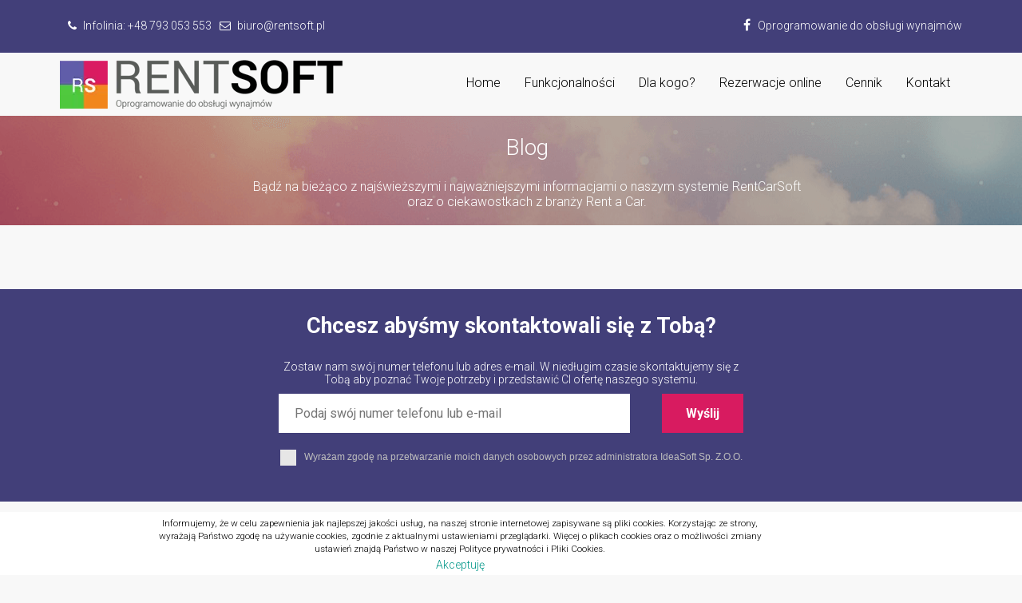

--- FILE ---
content_type: text/html; charset=UTF-8
request_url: https://rentsoft.pl/aktualnosci/
body_size: 3706
content:
<!DOCTYPE html><html lang="pl"><head><title>Blog RentCarSoft - aktualności z branży rent a car.</title><meta charset="UTF-8"><meta name="description" content="Bądź na bieżąco z najświeższymi i najważniejszymi informacjami o naszym systemie RentCarSoft oraz o ciekawostkach z branży Rent a Car." /><meta content="width=device-width, initial-scale=1, maximum-scale=1" name="viewport"><link rel="stylesheet" href="../libs/font_awesome/css/font-awesome.min.css"><link rel="stylesheet" href="../libs/owlcarousel2/dist/assets/owl.carousel.min.css"><link rel="stylesheet" href="../libs/owlcarousel2/dist/assets/owl.theme.default.min.css"><link rel="stylesheet" href="../libs/lightbox2/dist/css/lightbox.min.css"><link rel="stylesheet" href="../libs/aos/dist/aos.css"><link rel="stylesheet" href="../libs/hiraku/hiraku.min.css"><link rel="stylesheet" href="../libs/bootstrap.material/css/bootstrap-material-design.min.css"><link rel="stylesheet" href="../style/css/style.css?v5"><link rel="apple-touch-icon" sizes="57x57" href="../img/favicon/apple-icon-57x57.png"><link rel="apple-touch-icon" sizes="60x60" href="../img/favicon/apple-icon-60x60.png"><link rel="apple-touch-icon" sizes="72x72" href="../img/favicon/apple-icon-72x72.png"><link rel="apple-touch-icon" sizes="76x76" href="../img/favicon/apple-icon-76x76.png"><link rel="apple-touch-icon" sizes="114x114" href="../img/favicon/apple-icon-114x114.png"><link rel="apple-touch-icon" sizes="120x120" href="../img/favicon/apple-icon-120x120.png"><link rel="apple-touch-icon" sizes="144x144" href="../img/favicon/apple-icon-144x144.png"><link rel="apple-touch-icon" sizes="152x152" href="../img/favicon/apple-icon-152x152.png"><link rel="apple-touch-icon" sizes="180x180" href="../img/favicon/apple-icon-180x180.png"><link rel="icon" type="image/png" sizes="192x192" href="../img/favicon/android-icon-192x192.png"><link rel="icon" type="image/png" sizes="32x32" href="../img/favicon/favicon-32x32.png"><link rel="icon" type="image/png" sizes="96x96" href="../img/favicon/favicon-96x96.png"><link rel="icon" type="image/png" sizes="16x16" href="../img/favicon/favicon-16x16.png"><link rel="manifest" href="../img/favicon/manifest.json"><meta name="msapplication-TileColor" content="#ffffff"><meta name="msapplication-TileImage" content="../img/favicon/ms-icon-144x144.png"><meta name="theme-color" content="#ffffff"><link href="https://fonts.googleapis.com/css2?family=Roboto:ital,wght@0,100;0,300;0,400;0,500;0,700;0,900;1,100;1,300;1,400;1,500;1,700;1,900&display=swap" rel="stylesheet">        <!-- Global site tag (gtag.js) - Google Analytics -->
        <script async src="https://www.googletagmanager.com/gtag/js?id=UA-21199091-42"></script>
        <script>
          window.dataLayer = window.dataLayer || [];
          function gtag(){dataLayer.push(arguments);}
          gtag('js', new Date());
        
          gtag('config', 'UA-21199091-42');
        </script>
        </head><body>        <div id="page-wrapper">
            <!-- TOP TEXT BAR --><div id="top-text-bar-wrapper" ><div id="top-text-bar"><div ><ul><li><a href="tel:+48793053553"><i class="fa fa-phone" aria-hidden="true"></i> Infolinia: <span>+48 793 053 553</span></a></li><li><a href="mailto:biuro@rentsoft.pl"><i class="fa fa-envelope-o" aria-hidden="true"></i> <span>biuro@rentsoft.pl</span></a></li></ul></div><div><a href="https://www.facebook.com/Rentsoft-oprogramowanie-do-obsługi-wynajmów-126012412253477/" rel="nofollow"><i class="fa fa-facebook-f"></i></a> <h1>Oprogramowanie do obsługi wynajmów</h1></div></div></div><!-- /TOP TEXT BAR -->            <!-- TOP MENU --><div id="top-menu"><div><div><a href="../"><picture class="lazy" data-src="../img/logo.png" data-srcset="../img/logo.webp"><img src="#" alt="oprogramowanie do obsługi wypożyczalni" /></picture></a></div><nav>                        <ul><li><a href="../">Home</a></li><li><a href="../funkcjonalnosci/">Funkcjonalności</a></li><li><a href="#">Dla kogo?</a><ul><li><a href="../program-dla-wypozyczalni-sprzetu-sportowego/">Wypożyczalnie sprzętu sportowego</a></li><li><a href="../program-dla-wypozyczalni-sprzetu-foto-video/">Wypożyczalnie sprzętu foto/video</a></li><li><a href="../program-dla-wypozyczalni-dekoracji-slubnych-eventowych/">Wypożyczalnie dekoracji ślubnych i eventowych</a></li><li><a href="../program-dla-wypozyczalni-sprzetu-maszyn-budowlanych/">Wypożyczalnie sprzętu i maszyn budowlanych</a></li><li><a href="../program-dla-wypozyczalni-lodzi-jachtow/">Wypożyczalnie łodzi i jachtów</a></li><li><a href="https://rentcarsoft.pl/" target="_blank">Wypożyczalnie samochodów</a></li></ul></li><li><a href="../rezerwacje-online/">Rezerwacje online</a></li><li><a href="../cennik/">Cennik</a></li><li><a href="../kontakt/">Kontakt</a></li></ul></nav></div></div><!-- /TOP MENU -->            
                        <!-- BLOG LIST -->
            <div id="blog-list-header">
                <div class="fog"></div>
                <div>
                    <header>
                        <h2>Blog</h2>
                        <p>Bądź na bieżąco z najświeższymi i najważniejszymi informacjami o naszym systemie RentCarSoft<br />oraz o ciekawostkach z branży Rent a Car.</p>
                    </header>
                </div>
            </div>
            <div id="blog-list">
                <div>
                    <div id="blog-list-wrapper">                    </div>
                </div>
            </div>
            <!-- /BLOG LIST -->            
            <!-- DEMO --><div id="demo-box"><div><div><h3>Chcesz abyśmy skontaktowali się z Tobą?</h3><p>Zostaw nam swój numer telefonu lub adres e-mail. W niedługim czasie skontaktujemy się z Tobą aby poznać Twoje potrzeby i przedstawić CI ofertę naszego systemu.</p><form><input data-zgoda="17" id="send-simple-contact-input" type="email" placeholder="Podaj swój numer telefonu lub e-mail" /><button id="send-simple-contact">Wyślij</button><p style="display: none;" class="email-label-success">Dziękujemy za przesłanie wiadomości, skontaktujemy się z Tobą w ciągu kilku godzin</p><p style="display: none;" class="email-label-error">Błąd podczas wysyłania wiadomości</p></form><br /><div class="text-center" style="display: inline-block; font-size:12px;"><label class="control control-checkbox zgoda-przetwarzanie-danych" style="font-size:12px;">Wyrażam zgodę na przetwarzanie moich danych osobowych przez administratora IdeaSoft Sp. Z.O.O.<input value="1" type="checkbox" id="basic-contact-form-zgoda-3" /><span class="control_indicator"></span><span class="content">Wyrażam zgodę na przesyłanie mi informacji handlowych za pomocą środków komunikacji elektronicznej lub telekomunikacyjnych urządzeń końcowych dla celów marketingu bezpośredniego. Administratorem podanych przez Ciebie danych będzie Ideasoft Sp. z o.o., ul. Rejowska 99/307, 26-110 Skarżysko-Kamienna, NIP: 6631873232, KRS: 0000653432 , REGON: 366100212. Dane będą przechowywane w bazie administratora do czasu kontaktu z Tobą, chyba że wcześniej zrezygnujesz z jego otrzymania, co spowoduje usunięcie danych z bazy. Będziesz mieć prawo do żądania od administratora dostępu do swoich danych osobowych oraz do ich sprostowania, usunięcia lub ograniczenia przetwarzania lub prawo do wniesienia sprzeciwu wobec przetwarzania, a także prawo do przenoszenia danych – na zasadach określonych w art. 16 – 21 RODO. Jeżeli uznasz, że Twoje dane są przetwarzane niezgodnie z przepisami prawa, będziesz mógł wnieść skargę do organu nadzorczego. Podanie danych jest dobrowolne. Więcej  informacji znajdziesz w <a href="https://rentsoft.pl/polityka-prywatnosci/">Polityce prywatności</a>.</span></label><p style="display: none;" class="parsley-errors-list" id="basic-contact-zgoda-3-error">Musisz wyrazić zgodę</p></div></div></div></div><!-- /DEMO -->            <!-- CONTACT --><div id="tlo-contact-box"><div id="contact-box"><div class="contact_logo"><picture class="lazy" data-src="../img/logo.png" data-srcset="../img/logo.webp"><img alt="" src="#" /></picture></div><div class="contact-item"><div><h6>System RentSoft</h6><ul><li><a href="../">Home</a></li><li><a href="../funkcjonalnosci/">Funkcjonalności</a></li><li><a href="../rezerwacje-online/">Rezerwacje online</a></li><li><a href="../aktualnosci/">Aktualności</a></li><li><a href="../cennik/">Cennik</a></li><li><a href="../kontakt/">Kontakt</a></li></ul></div></div><div class="contact-item"><div><h6>Dokumenty</h6><ul><li><a href="../regulamin/">Regulamin</a></li><li><a href="../polityka-prywatnosci/">Polityka prywatności</a></li><li><a href="../polityka-cookies/">Polityka cookies</a></li></ul></div></div><div class="contact-item"><div><h6>Dane firmy</h6><ul><li><strong>Ideasoft</strong></li><li>Skarżysko-Kamienna</li><li></li</ul></div></div><div class="contact-item"><div><h6>Dane kontaktowe</h6><ul><li><a href="mailto:biuro@rentsoft.pl">biuro@rentsoft.pl</a></li><li><a href="mailto:finanse@rentsoft.pl">finanse@rentsoft.pl</a></li><li><br/></li><li><a href="tel:+48793053553">Tel.: +48 793 053 553</a></li></ul></div></div></div><!-- /CONTACT --></div>            <!-- SOCIAL --><div id="social-box">                <a href="https://www.facebook.com/Rentsoft-oprogramowanie-do-obsługi-wynajmów-126012412253477/" rel="nofollow"><i class="fa fa-facebook-f"></i></a></div><!-- /SOCIAL -->            <div id="cookies-box" style="width: 100%; left: 0; text-align: center; font-size: 14px; margin-top: 10px; position: fixed; bottom: 0; background: #fff; z-index: 65564654;"><div style="width: 60%; margin-left: 15%; padding-top: 5px; padding-bottom: 5px;"><small>Informujemy, że w celu zapewnienia jak najlepszej jakości usług, na naszej stronie internetowej zapisywane są pliki cookies. Korzystając ze strony, wyrażają Państwo zgodę na używanie cookies, zgodnie z aktualnymi ustawieniami przeglądarki. Więcej o plikach cookies oraz o możliwości zmiany ustawień znajdą Państwo w naszej Polityce prywatności i Pliki Cookies.</small><br /><a href="#" style="margin-top: 5px; text-decoration: none; display: inline-block;" class="close-cookies">Akceptuję</a></div></div>            <!-- MENU TOGGLER --><a href="#" id="xs-menu-toggler"><i class="fa fa-bars" aria-hidden="true"></i></a><!-- MENU TOGGLER -->        </div>
        
        <!-- MENU XS --><div class="offcanvas-left" id="menu-xs-wrapper"><ul><li class="nav-header">MENU</li><li><a href="../">Home</a></li><li><a href="../funkcjonalnosci/">Funkcjonalności</a></li><li><a href="#">Dla kogo?</a><ul><li><a href="../program-dla-wypozyczalni-sprzetu-sportowego/">Wypożyczalnie sprzętu sportowego</a></li><li><a href="../program-dla-wypozyczalni-sprzetu-foto-video/">Wypożyczalnie sprzętu foto/video</a></li><li><a href="../program-dla-wypozyczalni-dekoracji-slubnych-eventowych/">Wypożyczalnie dekoracji ślubnych i eventowych</a></li><li><a href="../program-dla-wypozyczalni-sprzetu-maszyn-budowlanych/">Wypożyczalnie sprzętu i maszyn budowlanych</a></li><li><a href="../program-dla-wypozyczalni-lodzi-jachtow/">Wypożyczalnie łodzi i jachtów</a></li></ul></li><li><a href="../rezerwacje-online/">Rezerwacje online</a></li><li><a href="../cennik/">Cennik</a></li><li><a href="../kontakt/">Kontakt</a></li></ul></div><!-- /MENU XS -->        <!-- FORM MODAL --><div class="modal-fog demo-modal"></div><div class="custom-modal" id="user-data-modal"><div class="custom-modal-header"><div><h3><strong>Wypróbuj nasze oprogramowanie bez zobowiązań</strong>.</h3><picture class="lazy" data-src="../img/logo.png" data-srcset="../img/logo.webp"><img src="#" alt="" /></picture><p>Poproś o dostęp do demo systemu</p></div></div><div class="custom-modal-content"><div><form class="custom-modal-form" id="basic-contact-form"><input placeholder="NIP" class="form-control nip-validate" type="text" name="nip" required="required" data-parsley-required-message="Pole musi zostać wypełnione"><p style="display: none;" class="nip-error parsley-errors-list" id="basic-contact-form-nip-error">Musisz wprowadzić poprawny NIP</p><input placeholder="Email" class="form-control" type="email" name="email" required="required" data-parsley-required-message="Pole musi zostać wypełnione" data-parsley-type-message="Musisz podać prawidłowy adres email"><div><label class="control control-checkbox zgoda-przetwarzanie-danych">Wyrażam zgodę na przetwarzanie moich danych osobowych przez administratora IdeaSoft Sp. Z.O.O.<input value="1" type="checkbox" id="basic-contact-form-zgoda-2" /><span class="control_indicator"></span><span class="content"></span></label></div><p style="display: none;" class="parsley-errors-list" id="basic-contact-zgoda-2-error">Musisz wyrazić zgodę</p></form><p style="display: none;" class="email-label-success" id="basic-contact-success">Dziękujemy za przesłanie wiadomości, skontaktujemy się z Tobą w ciągu kilku godzin</p><p style="display: none;" class="email-label-error" id="basic-contact-error">Błąd podczas wysyłania wiadomości</p></div></div><div class="custom-modal-footer"><button class="modal-footer-btn-close demo-modal">Zamknij</button><button class="modal-footer-btn-accept" id="send-basic-contact-form">Prześlij</button></div></div><!-- /FORM MODAL --><script src="../libs/jquery/jquery.min.js"></script><script src="../scripts/modernizr-custom.js"></script><script src="../libs/owlcarousel2/dist/owl.carousel.min.js"></script><script src="../libs/owlcarousel2/dist/owl.carousel.min.js"></script><script src="../libs/lightbox2/dist/js/lightbox.min.js"></script><script src="../libs/aos/dist/aos.js"></script><script src="../libs/sticky/jquery.sticky.min.js"></script><script src="../libs/hiraku/hiraku.min.js"></script><script src="../libs/bootstrap.material/js/material.min.js"></script><script src="../libs/lazy/jquery.lazy.min.js"></script><script src="../libs/lazy/plugins/jquery.lazy.youtube.min.js"></script><script src="../libs/lazy/plugins/jquery.lazy.picture.min.js"></script><script src="../libs/parsley.js/parsley.min.js"></script><script>window.prefiks = '../';window.saveNotModal = false;</script><script src="../scripts/main.min.js"></script></body></html>

--- FILE ---
content_type: text/css
request_url: https://rentsoft.pl/style/css/style.css?v5
body_size: 11767
content:
html,body{margin:0;background:#f8f8f8}*{marign:0;font-family:'Roboto', sans-serif}#page-wrapper{width:100%;max-width:1920px;margin:auto;overflow:hidden;position:relative}.clear{clear:both}@-webkit-keyframes pulse{70%{box-shadow:0 0 0 50px rgba(255,255,255,0)}100%{box-shadow:0 0 0 0 rgba(255,255,255,0)}}.custom-gradient-bg{background:#423f79;background:-moz-linear-gradient(45deg, #423f79 0%, #d81b60 100%);background:-webkit-linear-gradient(45deg, #423f79 0%, #d81b60 100%);background:linear-gradient(45deg, #423f79 0%, #d81b60 100%);filter:progid:DXImageTransform.Microsoft.gradient(startColorstr='$gradientStart', endColorstr='$gradientEnd', GradientType=1);-webkit-transition:all,0.5s;-khtml-transition:all,0.5s;-moz-transition:all,0.5s;-ms-transition:all,0.5s;-o-transition:all,0.5s;transition:all,0.5s}.custom-gradient-bg:hover{background:#302e57;background:-moz-linear-gradient(45deg, #302e57 0%, #ab154c 100%);background:-webkit-linear-gradient(45deg, #302e57 0%, #ab154c 100%);background:linear-gradient(45deg, #302e57 0%, #ab154c 100%);filter:progid:DXImageTransform.Microsoft.gradient(startColorstr='darken($gradientStart, 10)', endColorstr='darken($gradientEnd, 10)', GradientType=1)}.custom-gradient-bg2{background:#f1861d;background:-moz-linear-gradient(45deg, #f1861d 0%, #ffe525 100%);background:-webkit-linear-gradient(45deg, #f1861d 0%, #ffe525 100%);background:linear-gradient(45deg, #f1861d 0%, #ffe525 100%);filter:progid:DXImageTransform.Microsoft.gradient(startColorstr='$gradientStart2', endColorstr='$gradientEnd2', GradientType=1);-webkit-transition:all,0.5s;-khtml-transition:all,0.5s;-moz-transition:all,0.5s;-ms-transition:all,0.5s;-o-transition:all,0.5s;transition:all,0.5s}.custom-gradient-bg2:hover{background:#ce6d0d;background:-moz-linear-gradient(45deg, #ce6d0d 0%, #f1d400 100%);background:-webkit-linear-gradient(45deg, #ce6d0d 0%, #f1d400 100%);background:linear-gradient(45deg, #ce6d0d 0%, #f1d400 100%);filter:progid:DXImageTransform.Microsoft.gradient(startColorstr='darken($gradientStart2, 10)', endColorstr='darken($gradientEnd2, 10)', GradientType=1)}.static-gradient{background:#423f79;background:-moz-linear-gradient(45deg, #423f79 0%, #d81b60 100%);background:-webkit-linear-gradient(45deg, #423f79 0%, #d81b60 100%);background:linear-gradient(45deg, #423f79 0%, #d81b60 100%);filter:progid:DXImageTransform.Microsoft.gradient(startColorstr='$gradientStart', endColorstr='$gradientEnd', GradientType=1);-webkit-transition:all,0.5s;-khtml-transition:all,0.5s;-moz-transition:all,0.5s;-ms-transition:all,0.5s;-o-transition:all,0.5s;transition:all,0.5s}#functionalities-box{width:1150px;max-width:100%;margin:auto;position:relative;margin-bottom:40px}@media (max-width: 1170px){#functionalities-box>div{padding:0 20px}}#functionalities-box>div:first-of-type{text-align:center}#functionalities-box>div:first-of-type>h2{font-size:30px;font-weight:bold;color:#423f79;color:-moz-linear-gradient(45deg, #423f79 0%, #d81b60 100%);color:-webkit-linear-gradient(45deg, #423f79 0%, #d81b60 100%);color:linear-gradient(45deg, #423f79 0%, #d81b60 100%);filter:progid:DXImageTransform.Microsoft.gradient(startColorstr='$gradientStart', endColorstr='$gradientEnd', GradientType=1)}@media (max-width: 550px){#functionalities-box>div:first-of-type>h2{font-size:20px}}@media (max-width: 500px){#functionalities-box>div:first-of-type>h2{font-size:18px}}#functionalities-box>div:first-of-type>p{max-width:670px;margin:auto;margin-bottom:10px}@media (max-width: 550px){#functionalities-box>div:first-of-type>p{font-size:16px}}@media (max-width: 500px){#functionalities-box>div:first-of-type>p{font-size:12px}}#functionalities-box>div:first-of-type>.bottom-line{width:60px;height:2px;background:#2d70a5;display:inline-block}#functionalities-box>div:nth-of-type(2)>.func-item{width:33.33333%;display:inline-block;position:relative;text-align:center;vertical-align:top;margin-top:40px}@media (max-width: 900px){#functionalities-box>div:nth-of-type(2)>.func-item{width:50%}}@media (max-width: 500px){#functionalities-box>div:nth-of-type(2)>.func-item{width:100%}}#functionalities-box>div:nth-of-type(2)>.func-item:hover>header>span{line-height:100px;background:#423f79}#functionalities-box>div:nth-of-type(2)>.func-item:hover>header>span>i{font-size:50px;color:#fff}#functionalities-box>div:nth-of-type(2)>.func-item:hover>h3{font-weight:bold}@media (max-width: 500px){#functionalities-box>div:nth-of-type(2)>.func-item:hover>h3{font-size:18px}}#functionalities-box>div:nth-of-type(2)>.func-item>header>span{width:137px;height:133px;border:1px solid #dbdbdb;display:inline-block;text-align:center;line-height:82px;background:#fff;-webkit-transition:all,0.5s;-khtml-transition:all,0.5s;-moz-transition:all,0.5s;-ms-transition:all,0.5s;-o-transition:all,0.5s;transition:all,0.5s}#functionalities-box>div:nth-of-type(2)>.func-item>header>span>i{color:#423f79;font-size:24px;-webkit-transition:all,0.5s;-khtml-transition:all,0.5s;-moz-transition:all,0.5s;-ms-transition:all,0.5s;-o-transition:all,0.5s;transition:all,0.5s}#functionalities-box>div:nth-of-type(2)>.func-item>header>h3{font-weight:bold}@media (max-width: 500px){#functionalities-box>div:nth-of-type(2)>.func-item>header>h3{font-size:18px}}#functionalities-box>div:nth-of-type(2)>.func-item>div{color:#303030;padding-right:20px;font-size:15px}@media (max-width: 500px){#functionalities-box>div:nth-of-type(2)>.func-item>div{font-size:12px}}#functionalities-box>div:nth-of-type(3){text-align:center;margin-top:40px}@media (max-width: 550px){#functionalities-box>div:nth-of-type(3)>a{display:block}#functionalities-box>div:nth-of-type(3)>a:nth-of-type(1){margin-bottom:20px}}@media (max-width: 260px){#functionalities-box>div:nth-of-type(3)>a{font-size:12px}}#functionalities-box>div:nth-of-type(3)>a:first-of-type{margin-right:30px}@media (max-width: 550px){#functionalities-box>div:nth-of-type(3)>a:first-of-type{margin-right:0}}.rounded-btn{display:inline-block;text-decoration:none;color:#fff;border:0;padding:15px 15px;text-transform:uppercase;font-weight:bold;font-size:14px}.rounded-btn:hover,.rounded-btn:active,.rounded-btn:focus{color:#fff}@media (max-width: 600px){.rounded-btn{padding:10px 10px}}@media (max-width: 700px){.rounded-btn{font-size:12px}}#presentation-carousel{margin-top:50px}#presentation-carousel .owl-item>div>a>picture{-webkit-transition:all,0.5s;-khtml-transition:all,0.5s;-moz-transition:all,0.5s;-ms-transition:all,0.5s;-o-transition:all,0.5s;transition:all,0.5s}#presentation-carousel .owl-item.active:not(.center)>div>a>picture{transform:scale(0.8);opacity:.8}#presentation-carousel .owl-item.active.center>div{padding:0}#presentation-carousel .owl-item.active.center>div>a>picture{transform:scale(1.1)}#presentation-carousel>div:nth-of-type(1){text-align:center;margin-bottom:20px}@media (max-width: 520px){#presentation-carousel>div:nth-of-type(1)>div{padding:0 20px}}#presentation-carousel>div:nth-of-type(1)>div>ul{margin:0;padding:0;display:inline-block;padding:5px 30px}@media (max-width: 800px){#presentation-carousel>div:nth-of-type(1)>div>ul{padding:5px 10px}}@media (max-width: 520px){#presentation-carousel>div:nth-of-type(1)>div>ul{width:100%;padding-left:0}}#presentation-carousel>div:nth-of-type(1)>div>ul>li{list-style:none;display:inline-block}@media (max-width: 520px){#presentation-carousel>div:nth-of-type(1)>div>ul>li{display:block}}#presentation-carousel>div:nth-of-type(1)>div>ul>li.active>a{text-decoration:underline}#presentation-carousel>div:nth-of-type(1)>div>ul>li>a{color:#000;padding:10px 20px;display:block;text-decoration:none;background:#eeeeee;-webkit-transition:all,0.5s;-khtml-transition:all,0.5s;-moz-transition:all,0.5s;-ms-transition:all,0.5s;-o-transition:all,0.5s;transition:all,0.5s}#presentation-carousel>div:nth-of-type(1)>div>ul>li>a:hover{background:#d5d5d5}@media (max-width: 750px){#presentation-carousel>div:nth-of-type(1)>div>ul>li>a{padding:5px 10px}}@media (max-width: 700px){#presentation-carousel>div:nth-of-type(1)>div>ul>li>a{font-size:12px}}@media (max-width: 520px){#presentation-carousel>div:nth-of-type(1)>div>ul>li>a{padding:10px 20px}}#presentation-carousel>div:nth-of-type(3){margin-top:20px;text-align:center}#tlo-contact-box{background:#dddee3;width:100%;height:auto}#contact-box{width:1150px;max-width:100%;text-align:center;margin:auto;margin-top:40px;margin-bottom:40px}#contact-box>.contact_logo{position:relative;width:30%;display:inline-block;vertical-align:top;padding-top:30px}@media (max-width: 955px){#contact-box>.contact_logo{width:100%;text-align:center}}#contact-box>.contact_logo>picture{width:80%;max-width:300px}#contact-box>.contact_logo>picture img{max-width:300px}#contact-box>.contact-item{position:relative;width:17.5%;display:inline-block;vertical-align:top}@media (max-width: 955px){#contact-box>.contact-item{width:25%}}@media (max-width: 655px){#contact-box>.contact-item{width:50%}}@media (max-width: 400px){#contact-box>.contact-item{width:100%;margin-bottom:20px}}#contact-box>.contact-item>div{width:80%;margin:auto;color:#333;line-height:22px}@media (max-width: 300px){#contact-box>.contact-item>div{font-size:14px}}#contact-box>.contact-item>div>h6{font-size:15px;font-weight:bold;padding:0px;margin:0px;margin-top:30px;text-align:left}@media (max-width: 400px){#contact-box>.contact-item>div>h6{margin-top:0px}}#contact-box>.contact-item>div>ul{list-style:none;margin:auto;text-align:left;float:left;padding-left:0px;padding-top:20px;padding-bottom:30px}@media (max-width: 400px){#contact-box>.contact-item>div>ul{padding-bottom:10px}}#contact-box>.contact-item>div>ul>li{font-size:12px}#contact-box>.contact-item>div>ul>li>a{color:#000000;text-decoration:none}#contact-box>.contact-item>div>small{display:block}#social-box{text-align:center;margin-bottom:40px}#social-box>a{display:inline-block;width:50px;height:50px;border:1px solid #555;border-radius:100%;line-height:50px;color:#555;-webkit-transition:all,0.5s;-khtml-transition:all,0.5s;-moz-transition:all,0.5s;-ms-transition:all,0.5s;-o-transition:all,0.5s;transition:all,0.5s;margin-right:10px}#social-box>a:last-of-type{margin-right:0}#social-box>a:hover{background:#555;color:#fff}#hiraku-offcanvas-btn-0{display:none !important;position:fixed;color:#fff;opacity:.5;-webkit-transition:all,0.5s;-khtml-transition:all,0.5s;-moz-transition:all,0.5s;-ms-transition:all,0.5s;-o-transition:all,0.5s;transition:all,0.5s;top:90px;right:25px;color:#000;z-index:999999;font-size:30px;display:inline-block;z-index:99999999}@media (max-width: 410px){#hiraku-offcanvas-btn-0{top:105px}}#hiraku-offcanvas-btn-0.stick-to-navbar{top:15px}@media (max-width: 270px){#hiraku-offcanvas-btn-0.stick-to-navbar{top:10px}}#hiraku-offcanvas-btn-0.js-hiraku-offcanvas-btn-active{display:none !important}#hiraku-offcanvas-btn-0:hover{opacity:1}@media (max-width: 768px){#hiraku-offcanvas-btn-0{display:block !important}}#js-hiraku-offcanvas-0>.js-hiraku-offcanvas-sidebar{background:#333}#js-hiraku-offcanvas-0>.js-hiraku-offcanvas-sidebar>ul{padding:0}#js-hiraku-offcanvas-0>.js-hiraku-offcanvas-sidebar>ul>li{list-style:none}#js-hiraku-offcanvas-0>.js-hiraku-offcanvas-sidebar>ul>li.nav-header{padding:10px 30px;color:#fff;border-bottom:1px solid #222;margin-bottom:20px}#js-hiraku-offcanvas-0>.js-hiraku-offcanvas-sidebar>ul>li>a{color:#fff;text-decoration:none;display:block;padding:10px 20px;border-bottom:1px solid #222}.modal-fog{position:fixed;top:0;left:0;background:#333;opacity:.65;width:100%;height:100%;z-index:9999999999999;display:none}.custom-modal{position:fixed;top:5%;width:600px;margin:auto;background:transparent;left:50%;margin-left:-300px;z-index:9999999999999999999;display:none;overflow-y:scroll;max-height:90%;font-size:12px !important}.custom-modal textarea{padding:5px;width:100%;resize:vertical;border:0;font-size:12px}.custom-modal textarea::-webkit-input-placeholder{font-size:12px !important;line-height:3}.custom-modal textarea:-moz-placeholder{font-size:12px !important}.custom-modal textarea::-moz-placeholder{font-size:12px !important}.custom-modal input{padding:0;height:30px;font-size:12px !important}.custom-modal input.parsley-error{color:#ff0000;background-image:linear-gradient(red, red),linear-gradient(red, red)}.custom-modal label{font-size:12px !important}.custom-modal input::-webkit-input-placeholder{font-size:12px !important;line-height:3}.custom-modal input:-moz-placeholder{font-size:12px !important}.custom-modal input::-moz-placeholder{font-size:12px !important}.custom-modal .form-group.is-focused .form-control{background-image:linear-gradient(#423f79, #423f79),linear-gradient(#423f79, #423f79)}.custom-modal .parsley-errors-list{padding-top:0;padding-bottom:0;margin-top:0;margin-bottom:0;display:none}@media (max-width: 900px){.custom-modal{width:80%;margin-left:-40%}}@media (max-width: 500px){.custom-modal{width:92%;margin-left:-46%}}.custom-modal>.custom-modal-header{background:rgba(241,241,241,0.5);padding-top:20px}.custom-modal>.custom-modal-header>div{background:#fff;width:60%;padding:10px 20px;margin:auto;text-align:center;border-bottom:1px solid #ddd}.custom-modal>.custom-modal-header>div>h3{padding-left:20px;padding-right:20px;padding-top:10px;margin-bottom:5px;color:#333}.custom-modal>.custom-modal-header>div>small{padding:10px 20px;display:block;color:#555}.custom-modal>.custom-modal-content{min-height:100px;background:rgba(241,241,241,0.5)}.custom-modal>.custom-modal-content>div{padding:10px 20px;width:60%;margin:auto;background:#fff}.custom-modal>.custom-modal-content>div>.email-label-success{color:#1bad00}.custom-modal>.custom-modal-content>div>.email-label-error{color:#af0000}.custom-modal>.custom-modal-content>div>.custom-modal-form>.form-group{margin-top:0}.custom-modal>.custom-modal-content>div>.custom-modal-form>.form-group>input{width:100%}.custom-modal>.custom-modal-footer{padding:10px 20px;text-align:right;background:rgba(241,241,241,0.5)}.custom-modal>.custom-modal-footer>.modal-footer-btn-close{background:#fff;color:#555;border:1px solid #888;padding:10px 30px;cursor:pointer;border-radius:50px;font-weight:bold;-webkit-transition:all,0.5s;-khtml-transition:all,0.5s;-moz-transition:all,0.5s;-ms-transition:all,0.5s;-o-transition:all,0.5s;transition:all,0.5s}.custom-modal>.custom-modal-footer>.modal-footer-btn-close:hover{background:#555;color:#fff}.custom-modal>.custom-modal-footer>.modal-footer-btn-accept{background:#423f79;color:#fff;border:1px solid #393668;padding:10px 30px;cursor:pointer;font-weight:bold;border-radius:50px;-webkit-transition:all,0.5s;-khtml-transition:all,0.5s;-moz-transition:all,0.5s;-ms-transition:all,0.5s;-o-transition:all,0.5s;transition:all,0.5s}.custom-modal>.custom-modal-footer>.modal-footer-btn-accept:hover{background:#fff;color:#423f79}#system-bullets{width:1150px;max-width:100%;margin:auto;padding:40px 0}#system-bullets>div>div:nth-of-type(1){text-align:center;position:relative;display:none}@media (max-width: 1000px){#system-bullets>div>div:nth-of-type(1){display:block}}#system-bullets>div>div:nth-of-type(1)>img{max-width:80%}#system-bullets>div>div:nth-of-type(1)>img:nth-of-type(2){position:absolute;bottom:0;right:10%}@media (max-width: 760px){#system-bullets>div>div:nth-of-type(1)>img:nth-of-type(2){max-width:250px}}@media (max-width: 650px){#system-bullets>div>div:nth-of-type(1)>img:nth-of-type(2){max-width:200px}}@media (max-width: 550px){#system-bullets>div>div:nth-of-type(1)>img:nth-of-type(2){max-width:150px}}@media (max-width: 450px){#system-bullets>div>div:nth-of-type(1)>img:nth-of-type(2){max-width:125px}}@media (max-width: 350px){#system-bullets>div>div:nth-of-type(1)>img:nth-of-type(2){max-width:100px}}@media (max-width: 280px){#system-bullets>div>div:nth-of-type(1)>img:nth-of-type(2){max-width:75px}}#system-bullets>div>div:nth-of-type(2),#system-bullets>div>div:nth-of-type(4){position:relative;display:inline-block;width:25%;vertical-align:top}@media (max-width: 1000px){#system-bullets>div>div:nth-of-type(2),#system-bullets>div>div:nth-of-type(4){width:50%;margin-top:20px}}@media (max-width: 550px){#system-bullets>div>div:nth-of-type(2),#system-bullets>div>div:nth-of-type(4){width:100%}}#system-bullets>div>div:nth-of-type(2)>ul,#system-bullets>div>div:nth-of-type(4)>ul{padding:0 20px;margin:0}#system-bullets>div>div:nth-of-type(2)>ul>li,#system-bullets>div>div:nth-of-type(4)>ul>li{list-style:none}#system-bullets>div>div:nth-of-type(2)>ul>li>div,#system-bullets>div>div:nth-of-type(4)>ul>li>div{position:relative;display:inline-block;vertical-align:middle}#system-bullets>div>div:nth-of-type(2)>ul>li>div:nth-of-type(1),#system-bullets>div>div:nth-of-type(4)>ul>li>div:nth-of-type(1){width:30%}@media (max-width: 270px){#system-bullets>div>div:nth-of-type(2)>ul>li>div:nth-of-type(1),#system-bullets>div>div:nth-of-type(4)>ul>li>div:nth-of-type(1){display:none}}#system-bullets>div>div:nth-of-type(2)>ul>li>div:nth-of-type(1)>div,#system-bullets>div>div:nth-of-type(4)>ul>li>div:nth-of-type(1)>div{padding:0 5px}#system-bullets>div>div:nth-of-type(2)>ul>li>div:nth-of-type(1)>div>span,#system-bullets>div>div:nth-of-type(4)>ul>li>div:nth-of-type(1)>div>span{text-align:center;line-height:65px;width:60px;height:60px;display:inline-block;border-radius:100%}@media (max-width: 1450px){#system-bullets>div>div:nth-of-type(2)>ul>li>div:nth-of-type(1)>div>span,#system-bullets>div>div:nth-of-type(4)>ul>li>div:nth-of-type(1)>div>span{line-height:42px;width:40px;height:40px}}#system-bullets>div>div:nth-of-type(2)>ul>li>div:nth-of-type(1)>div>span>i,#system-bullets>div>div:nth-of-type(4)>ul>li>div:nth-of-type(1)>div>span>i{color:#fff;font-size:30px}@media (max-width: 1450px){#system-bullets>div>div:nth-of-type(2)>ul>li>div:nth-of-type(1)>div>span>i,#system-bullets>div>div:nth-of-type(4)>ul>li>div:nth-of-type(1)>div>span>i{font-size:22px}}#system-bullets>div>div:nth-of-type(2)>ul>li>div:nth-of-type(2),#system-bullets>div>div:nth-of-type(4)>ul>li>div:nth-of-type(2){width:70%;vertical-align:middle}@media (max-width: 270px){#system-bullets>div>div:nth-of-type(2)>ul>li>div:nth-of-type(2),#system-bullets>div>div:nth-of-type(4)>ul>li>div:nth-of-type(2){width:100%}}#system-bullets>div>div:nth-of-type(2)>ul>li>div:nth-of-type(2)>h3,#system-bullets>div>div:nth-of-type(4)>ul>li>div:nth-of-type(2)>h3{font-weight:bold;color:#555;margin-bottom:0}#system-bullets>div>div:nth-of-type(2)>ul>li>div:nth-of-type(2)>p,#system-bullets>div>div:nth-of-type(4)>ul>li>div:nth-of-type(2)>p{margin-top:5px;line-height:22px;color:#555;font-size:14px}#system-bullets>div>div:nth-of-type(3){position:relative;display:inline-block;width:50%;vertical-align:top;text-align:center}@media (max-width: 1000px){#system-bullets>div>div:nth-of-type(3){width:30%}}@media (max-width: 1000px){#system-bullets>div>div:nth-of-type(3){display:none}}#system-bullets>div>div:nth-of-type(3)>img{max-width:100%}#system-bullets>div>div:nth-of-type(3)>img:nth-of-type(1){max-width:90%}#system-bullets>div>div:nth-of-type(3)>img:nth-of-type(2){position:absolute;right:0;bottom:0;max-width:250px}@media (max-width: 1200px){#system-bullets>div>div:nth-of-type(3)>img:nth-of-type(2){max-width:225px}}@media (max-width: 1000px){#system-bullets>div>div:nth-of-type(3)>img:nth-of-type(2){max-width:200px}}@media (max-width: 900px){#system-bullets>div>div:nth-of-type(3)>img:nth-of-type(2){max-width:150px}}@media (max-width: 1000px){#system-bullets>div>div:nth-of-type(3)>img:nth-of-type(2){max-width:120px}}#best-functions{max-width:1150px;width:100%;margin:auto;padding:40px 0}@media (max-width: 1350px){#best-functions>article{padding:0 20px}}#best-functions>article>header{text-align:center}#best-functions>article>header>h2{font-weight:bold}@media (max-width: 900px){#best-functions>article>header>h2{font-size:20px}}@media (max-width: 350px){#best-functions>article>header>h2{font-size:16px}}#best-functions>article>header>p{max-width:80%;margin:auto}@media (max-width: 900px){#best-functions>article>header>p{font-size:14px;max-width:95%}}@media (max-width: 400px){#best-functions>article>header>p{font-size:12px}}#best-functions>article>header>.bottom-line{width:60px;height:2px;background:#2d70a5;display:inline-block;margin-top:20px}#best-functions>article>div{text-align:center;font-weight:300;padding-bottom:30px;padding-top:20px}@media (max-width: 900px){#best-functions>article>div{font-size:14px}}@media (max-width: 600px){#best-functions>article>div{font-size:12px}}#best-functions>article>footer{text-align:center}#best-functions>article>footer>a:last-of-type{margin-left:30px}@media (max-width: 400px){#best-functions>article>footer>a:last-of-type{margin-left:0}}@media (max-width: 400px){#best-functions>article>footer>a{display:block;margin-bottom:10px}}.desc-item{margin-bottom:40px}@media (max-width: 550px){.desc-item{margin-bottom:0}}.desc-item>div{padding-left:5%}@media (max-width: 900px){.desc-item>div{padding:0 20px}}.desc-item>div>div{position:relative;display:inline-block;vertical-align:top}.desc-item>div>div.pane-desc{width:40%}@media (max-width: 900px){.desc-item>div>div.pane-desc{width:100%}}.desc-item>div>div.pane-desc>h2{padding-right:20px}@media (max-width: 1400px){.desc-item>div>div.pane-desc>h2{font-size:18px}}@media (max-width: 1190px){.desc-item>div>div.pane-desc>h2{font-size:16px}}@media (max-width: 940px){.desc-item>div>div.pane-desc>h2{font-size:14px}}@media (max-width: 900px){.desc-item>div>div.pane-desc>h2{text-align:center;padding-bottom:20px;font-size:20px}}@media (max-width: 550px){.desc-item>div>div.pane-desc>h2{font-size:18px;padding-right:20px}}.desc-item>div>div.pane-desc>ul{padding:0}.desc-item>div>div.pane-desc>ul>li{list-style:none;padding-right:20px}@media (max-width: 900px){.desc-item>div>div.pane-desc>ul>li{position:relative;width:33.3333%;display:inline-block;padding-right:0;padding-left:0}}@media (max-width: 550px){.desc-item>div>div.pane-desc>ul>li{width:100%;margin-bottom:20px}}.desc-item>div>div.pane-desc>ul>li>div{vertical-align:middle;display:inline-block;position:relative;width:15%}@media (max-width: 900px){.desc-item>div>div.pane-desc>ul>li>div{width:100%;text-align:center}}.desc-item>div>div.pane-desc>ul>li>div>i{font-size:50px;color:#423f79}@media (max-width: 1200px){.desc-item>div>div.pane-desc>ul>li>div>i{font-size:40px}}.desc-item>div>div.pane-desc>ul>li>article{vertical-align:middle;display:inline-block;position:relative;width:85%}@media (max-width: 900px){.desc-item>div>div.pane-desc>ul>li>article{width:100%}}@media (max-width: 900px){.desc-item>div>div.pane-desc>ul>li>article>header{padding:0 20px}}.desc-item>div>div.pane-desc>ul>li>article>header>h3{font-weight:bold;margin-bottom:5px}@media (max-width: 1400px){.desc-item>div>div.pane-desc>ul>li>article>header>h3{font-size:18px}}@media (max-width: 1190px){.desc-item>div>div.pane-desc>ul>li>article>header>h3{font-size:16px}}@media (max-width: 1050px){.desc-item>div>div.pane-desc>ul>li>article>header>h3{margin-top:0}}@media (max-width: 900px){.desc-item>div>div.pane-desc>ul>li>article>div{padding:0 20px}}.desc-item>div>div.pane-desc>ul>li>article>div>p{margin-top:0}@media (max-width: 1400px){.desc-item>div>div.pane-desc>ul>li>article>div>p{font-size:14px}}@media (max-width: 1190px){.desc-item>div>div.pane-desc>ul>li>article>div>p{font-size:12px}}.desc-item>div>div.pane-img{width:60%}@media (max-width: 900px){.desc-item>div>div.pane-img{width:100%}}.desc-item>div>div.pane-img>a{display:block}.desc-item>div>div.pane-img>a>img{max-width:100%}.desc-item.desc-right>div{padding-left:0;padding-right:5%}@media (max-width: 900px){.desc-item.desc-right>div{padding:0 20px}}.desc-item.desc-right>div>div.pane-img{width:60%}@media (max-width: 900px){.desc-item.desc-right>div>div.pane-img{width:100%}}.desc-item.desc-right>div>div.pane-img>img{max-width:100%}.desc-item.desc-right>div>div.pane-desc{width:40%}@media (max-width: 900px){.desc-item.desc-right>div>div.pane-desc{width:100%}}.desc-item.desc-right>div>div.pane-desc>h2{padding-left:40px;padding-right:0}@media (max-width: 900px){.desc-item.desc-right>div>div.pane-desc>h2{padding-left:40px;padding-right:20px}}.desc-item.desc-right>div>div.pane-desc>ul{padding-left:40px}@media (max-width: 900px){.desc-item.desc-right>div>div.pane-desc>ul{padding-left:20px}}.desc-item.desc-right>div>div.pane-desc>ul>li{padding-right:0}#cennik-panel{width:1070px;max-width:100%;margin:auto;padding-top:20px;padding-bottom:40px}#cennik-panel>.cennik-item{width:33.33333%;display:inline-block;position:relative;vertical-align:top}@media (max-width: 650px){#cennik-panel>.cennik-item{width:100%;margin-bottom:20px}#cennik-panel>.cennik-item:last-of-type{margin-bottom:0}}#cennik-panel>.cennik-item>div{padding:0 10px}@media (max-width: 650px){#cennik-panel>.cennik-item>div{padding:0 20px}}#cennik-panel>.cennik-item>div>div{border:1px solid #dedede;background:#f7f7f7;-webkit-transition:all,0.5s;-khtml-transition:all,0.5s;-moz-transition:all,0.5s;-ms-transition:all,0.5s;-o-transition:all,0.5s;transition:all,0.5s}#cennik-panel>.cennik-item>div>div.active{background:#fff}#cennik-panel>.cennik-item>div>div>header{padding:0 20px}#cennik-panel>.cennik-item>div>div>header>h2{color:#555;margin-top:10px;margin-bottom:0}@media (max-width: 750px){#cennik-panel>.cennik-item>div>div>header>h2{font-size:18px}}@media (max-width: 650px){#cennik-panel>.cennik-item>div>div>header>h2{font-size:26px}}#cennik-panel>.cennik-item>div>div>header>p{padding:10px 20px;margin-bottom:0}@media (max-width: 1100px){#cennik-panel>.cennik-item>div>div>header>p{font-size:12px}}@media (max-width: 750px){#cennik-panel>.cennik-item>div>div>header>p{font-size:10px}}@media (max-width: 650px){#cennik-panel>.cennik-item>div>div>header>p{font-size:16px}}@media (max-width: 350px){#cennik-panel>.cennik-item>div>div>header>p{font-size:14px}}@media (max-width: 250px){#cennik-panel>.cennik-item>div>div>header>p{font-size:12px}}#cennik-panel>.cennik-item>div>div>div{padding:30px 20px;padding-top:10px;padding-bottom:10px}@media (max-width: 1100px){#cennik-panel>.cennik-item>div>div>div:nth-of-type(1){padding-top:0}}#cennik-panel>.cennik-item>div>div>div:nth-of-type(1)>h2{text-align:center;font-size:40px;color:#555;margin-top:0;margin-bottom:15px}@media (max-width: 650px){#cennik-panel>.cennik-item>div>div>div:nth-of-type(1)>h2{font-size:60px}}@media (max-width: 350px){#cennik-panel>.cennik-item>div>div>div:nth-of-type(1)>h2{font-size:40px}}#cennik-panel>.cennik-item>div>div>div:nth-of-type(1)>h2>sup,#cennik-panel>.cennik-item>div>div>div:nth-of-type(1)>h2>sub{font-style:italic;font-size:14px}#cennik-panel>.cennik-item>div>div>div:nth-of-type(1)>p{text-align:center;font-size:12px;color:#555}#cennik-panel>.cennik-item>div>div>div:nth-of-type(1)>input{width:100%}#cennik-panel>.cennik-item>div>div>div:nth-of-type(1)>div{text-align:center;margin-top:10px}#cennik-panel>.cennik-item>div>div>div:nth-of-type(1)>div>label{display:inline-block;color:#888}@media (max-width: 1100px){#cennik-panel>.cennik-item>div>div>div:nth-of-type(1)>div>label{font-size:12px}}@media (max-width: 750px){#cennik-panel>.cennik-item>div>div>div:nth-of-type(1)>div>label{font-size:10px}}@media (max-width: 650px){#cennik-panel>.cennik-item>div>div>div:nth-of-type(1)>div>label{font-size:16px}}@media (max-width: 350px){#cennik-panel>.cennik-item>div>div>div:nth-of-type(1)>div>label{font-size:14px}}@media (max-width: 250px){#cennik-panel>.cennik-item>div>div>div:nth-of-type(1)>div>label{font-size:12px}}#cennik-panel>.cennik-item>div>div>div:nth-of-type(2){padding-top:0}#cennik-panel>.cennik-item>div>div>div:nth-of-type(2)>a{display:block;text-align:center;color:#423f79;text-decoration:none;margin-top:10px;-webkit-transition:all,0.5s;-khtml-transition:all,0.5s;-moz-transition:all,0.5s;-ms-transition:all,0.5s;-o-transition:all,0.5s;transition:all,0.5s}@media (max-width: 1100px){#cennik-panel>.cennik-item>div>div>div:nth-of-type(2)>a{font-size:12px}}@media (max-width: 750px){#cennik-panel>.cennik-item>div>div>div:nth-of-type(2)>a{font-size:10px}}@media (max-width: 650px){#cennik-panel>.cennik-item>div>div>div:nth-of-type(2)>a{font-size:16px}}@media (max-width: 350px){#cennik-panel>.cennik-item>div>div>div:nth-of-type(2)>a{font-size:14px}}@media (max-width: 250px){#cennik-panel>.cennik-item>div>div>div:nth-of-type(2)>a{font-size:12px}}#cennik-panel>.cennik-item>div>div>div:nth-of-type(2)>a:hover{color:#141325}#cennik-panel>.cennik-item>div>div>div:nth-of-type(2)>ul{position:relative;margin-top:0}@media (max-width: 1100px){#cennik-panel>.cennik-item>div>div>div:nth-of-type(2)>ul{font-size:12px}}@media (max-width: 750px){#cennik-panel>.cennik-item>div>div>div:nth-of-type(2)>ul{font-size:10px}}@media (max-width: 650px){#cennik-panel>.cennik-item>div>div>div:nth-of-type(2)>ul{font-size:16px}}@media (max-width: 350px){#cennik-panel>.cennik-item>div>div>div:nth-of-type(2)>ul{font-size:14px}}@media (max-width: 250px){#cennik-panel>.cennik-item>div>div>div:nth-of-type(2)>ul{font-size:12px}}#cennik-panel>.cennik-item>div>div>div:nth-of-type(2)>ul:nth-of-type(2){display:none;margin-top:0}#cennik-panel>.cennik-item>div>div>div:nth-of-type(2)>ul:nth-of-type(1){margin-bottom:0}#cennik-panel>.cennik-item>div>div>div:nth-of-type(2)>ul li{list-style:none;padding:5px 0}#cennik-panel>.cennik-item>div>div>div:nth-of-type(2)>ul li.has:before{content:'\f00C';font-family:FontAwesome;color:#0d7f05}#cennik-panel>.cennik-item>div>div>div:nth-of-type(2)>ul li.d-has{color:#aaa}#cennik-panel>.cennik-item>div>div>div:nth-of-type(2)>ul li.d-has:before{content:'\f00D';font-family:FontAwesome;color:#9c0606}#cennik-panel>.cennik-item>div>div>div:nth-of-type(2)>ul li:nth-of-type(n+6):not(.more){height:0;padding:0;overflow:hidden;-webkit-transition:all,0.5s;-khtml-transition:all,0.5s;-moz-transition:all,0.5s;-ms-transition:all,0.5s;-o-transition:all,0.5s;transition:all,0.5s}#cennik-panel>.cennik-item>div>div>footer{text-align:center;padding:30px 20px;padding-top:0}#cennik-panel>.cennik-item>div>div>footer>a{display:inline-block;border-radius:50px;text-transform:uppercase;background:#fff;border:1px solid #423f79;color:#423f79;padding:10px 30px;text-decoration:none;-webkit-transition:all,0.5s;-khtml-transition:all,0.5s;-moz-transition:all,0.5s;-ms-transition:all,0.5s;-o-transition:all,0.5s;transition:all,0.5s}@media (max-width: 1100px){#cennik-panel>.cennik-item>div>div>footer>a{font-size:12px}}@media (max-width: 750px){#cennik-panel>.cennik-item>div>div>footer>a{font-size:10px}}@media (max-width: 650px){#cennik-panel>.cennik-item>div>div>footer>a{font-size:16px}}@media (max-width: 350px){#cennik-panel>.cennik-item>div>div>footer>a{font-size:14px}}@media (max-width: 250px){#cennik-panel>.cennik-item>div>div>footer>a{font-size:12px}}#cennik-panel>.cennik-item>div>div>footer>a:hover{background:#423f79;color:#fff}#cennik-panel>.cennik-item.prefered>div>div{border-color:#423f79}#cennik-panel>.cennik-item.prefered>div>div>header>h2{color:#423f79}#cennik-panel>.cennik-item.prefered>div>div>header>p{color:#fff;background:#423f79;font-style:italic;font-weight:bold}#cennik-panel>.cennik-item.prefered>div>div>footer>a{background:#423f79;color:#fff;border-color:#302e57;-webkit-transition:all,0.5s;-khtml-transition:all,0.5s;-moz-transition:all,0.5s;-ms-transition:all,0.5s;-o-transition:all,0.5s;transition:all,0.5s}#cennik-panel>.cennik-item.prefered>div>div>footer>a:hover{background:#302e57}.control{font-family:arial;display:block;position:relative;padding-left:30px;margin-bottom:5px;padding-top:3px;cursor:pointer;font-size:16px}.control input{position:absolute;z-index:-1;opacity:0}.control_indicator{position:absolute;top:2px;left:0;height:20px;width:20px;background:#e6e6e6;border:0 solid #000000}.control-radio .control_indicator{border-radius:0}.control:hover input ~ .control_indicator,.control input:focus ~ .control_indicator{background:#cccccc}.control input:checked ~ .control_indicator{background:#423f79}.control:hover input:not([disabled]):checked ~ .control_indicator,.control input:checked:focus ~ .control_indicator{background:#0e6647d}.control input:disabled ~ .control_indicator{background:#e6e6e6;opacity:0.6;pointer-events:none}.control_indicator:after{box-sizing:unset;content:'';position:absolute;display:none}.control input:checked ~ .control_indicator:after{display:block}.control-checkbox .control_indicator:after{left:8px;top:4px;width:3px;height:8px;border:solid #ffffff;border-width:0 2px 2px 0;transform:rotate(45deg)}.control-checkbox input:disabled ~ .control_indicator:after{border-color:#7b7b7b}#functionalities-page-box{width:1070px;max-width:100%;margin:auto;padding-top:40px;padding-bottom:40px}@media (max-width: 1320px){#functionalities-page-box>div{padding-left:20px;padding-right:20px}}#functionalities-page-box>div>div{position:relative;display:inline-block;vertical-align:top}#functionalities-page-box>div>div:nth-of-type(1){width:30%}@media (max-width: 700px){#functionalities-page-box>div>div:nth-of-type(1){width:35%}}@media (max-width: 600px){#functionalities-page-box>div>div:nth-of-type(1){width:100%;text-align:center}}#functionalities-page-box>div>div:nth-of-type(1)>div>ul{padding:0}#functionalities-page-box>div>div:nth-of-type(1)>div>ul>li{list-style:none}#functionalities-page-box>div>div:nth-of-type(1)>div>ul>li:last-of-type{padding:10px 20px}#functionalities-page-box>div>div:nth-of-type(1)>div>ul>li>a{display:block;color:#555;text-decoration:none;padding:10px 20px}#functionalities-page-box>div>div:nth-of-type(1)>div>ul>li>a>i{color:#423f79;width:30px}#functionalities-page-box>div>div:nth-of-type(1)>div>ul>li>i{color:#423f79;width:30px}#functionalities-page-box>div>div:nth-of-type(1)>ul{padding:0}#functionalities-page-box>div>div:nth-of-type(1)>ul>li{list-style:none}#functionalities-page-box>div>div:nth-of-type(1)>ul>li>a{text-decoration:none;padding:20px;display:block;color:#333;background:#eee;border-left:4px solid #d5d5d5;font-size:14px;-webkit-transition:all,0.5s;-khtml-transition:all,0.5s;-moz-transition:all,0.5s;-ms-transition:all,0.5s;-o-transition:all,0.5s;transition:all,0.5s}@media (max-width: 250px){#functionalities-page-box>div>div:nth-of-type(1)>ul>li>a{font-size:12px}}#functionalities-page-box>div>div:nth-of-type(1)>ul>li>a:hover{background:#54509b;color:#fff;border-left:4px solid #6f6f6f}#functionalities-page-box>div>div:nth-of-type(1)>ul>li>a>i{margin-right:5px;width:30px}#functionalities-page-box>div>div:nth-of-type(1)>ul>li.active>a{border-left:4px solid #ab154c;background:#423f79;color:#fff}#functionalities-page-box>div>div:nth-of-type(2){width:70%}@media (max-width: 700px){#functionalities-page-box>div>div:nth-of-type(2){width:65%}}@media (max-width: 600px){#functionalities-page-box>div>div:nth-of-type(2){width:100%}}#functionalities-page-box>div>div:nth-of-type(2)>article{padding-left:60px}@media (max-width: 600px){#functionalities-page-box>div>div:nth-of-type(2)>article{padding-left:0}}@media (max-width: 600px){#functionalities-page-box>div>div:nth-of-type(2)>article>header{text-align:center}}#functionalities-page-box>div>div:nth-of-type(2)>article>header>h2{font-size:22px;font-weight:bold;color:#555}@media (max-width: 1000px){#functionalities-page-box>div>div:nth-of-type(2)>article>header>h2{font-size:20px}}@media (max-width: 400px){#functionalities-page-box>div>div:nth-of-type(2)>article>header>h2{font-size:18px}}#functionalities-page-box>div>div:nth-of-type(2)>article>header>h2>i{font-size:40px;color:#423f79;margin-right:10px}@media (max-width: 1000px){#functionalities-page-box>div>div:nth-of-type(2)>article>header>h2>i{font-size:35px}}@media (max-width: 400px){#functionalities-page-box>div>div:nth-of-type(2)>article>header>h2>i{font-size:30px}}#functionalities-page-box>div>div:nth-of-type(2)>article>div{line-height:22px;color:#666;font-size:14px}#functionalities-page-box>div>div:nth-of-type(2)>article>div ul>li{list-style:none;padding-top:2.5px;padding-bottom:2.5px;position:relative;padding-left:20px}#functionalities-page-box>div>div:nth-of-type(2)>article>div ul>li>ul{padding:0}#functionalities-page-box>div>div:nth-of-type(2)>article>div ul>li:before{content:'\f054';font-family:FontAwesome;padding-right:5px;color:#423f79;position:absolute;left:0}#functionalities-page-box>div>div:nth-of-type(2)>article>div:nth-of-type(2)>a{display:inline-block;position:relative;width:33.33333%;-webkit-transition:all,0.5s;-khtml-transition:all,0.5s;-moz-transition:all,0.5s;-ms-transition:all,0.5s;-o-transition:all,0.5s;transition:all,0.5s}#functionalities-page-box>div>div:nth-of-type(2)>article>div:nth-of-type(2)>a:hover{transform:scale(0.9)}@media (max-width: 400px){#functionalities-page-box>div>div:nth-of-type(2)>article>div:nth-of-type(2)>a{width:50%}}@media (max-width: 200px){#functionalities-page-box>div>div:nth-of-type(2)>article>div:nth-of-type(2)>a{width:100%}}#functionalities-page-box>div>div:nth-of-type(2)>article>div:nth-of-type(2)>a>div{padding:10px}#functionalities-page-box>div>div:nth-of-type(2)>article>div:nth-of-type(2)>a>div>img{max-width:100%}#blog-list-header{background:url("../../img/contact_bar.png");position:relative}#blog-list-header>.fog{position:absolute;background:#000;opacity:.25;width:100%;height:100%;left:0;top:0}#blog-list-header>div{max-width:100%;width:1150px;margin:auto;position:relative}#blog-list-header>div>header{width:100%;padding:0 20px;text-align:center;padding-bottom:20px;color:#fff;display:inline-block}#blog-list-header>div>header>h2{font-size:28px}@media (max-width: 800px){#blog-list-header>div>header>h2{font-size:26px}}#blog-list-header>div>header>p{max-width:80%;margin:auto}@media (max-width: 800px){#blog-list-header>div>header>p{font-size:12px}}#blog-list{width:1150px;max-width:100%;margin:auto;padding-top:40px;padding-bottom:40px}#blog-list>div>#blog-list-wrapper>.blog-article{position:relative;display:inline-block;width:50%;margin-bottom:40px;vertical-align:top}@media (max-width: 500px){#blog-list>div>#blog-list-wrapper>.blog-article{width:100%}}#blog-list>div>#blog-list-wrapper>.blog-article>div{padding:0 20px}#blog-list>div>#blog-list-wrapper>.blog-article>div>.blog-article-image{position:relative}#blog-list>div>#blog-list-wrapper>.blog-article>div>.blog-article-image>a{display:block}#blog-list>div>#blog-list-wrapper>.blog-article>div>.blog-article-image>a>img{max-width:100%;min-width:100%}#blog-list>div>#blog-list-wrapper>.blog-article>div>.blog-article-image>a>.blog-expand{background:rgba(0,0,0,0.6);position:absolute;top:0;left:0;width:100%;height:0;overflow:hidden;-webkit-transition:all,0.5s;-khtml-transition:all,0.5s;-moz-transition:all,0.5s;-ms-transition:all,0.5s;-o-transition:all,0.5s;transition:all,0.5s}#blog-list>div>#blog-list-wrapper>.blog-article>div>.blog-article-image>a>.blog-expand>span{width:30px;height:30px;color:#fff;text-align:center;line-height:30px;font-size:50px;position:absolute;top:50%;left:50%;margin-top:-15px;margin-left:-15px}#blog-list>div>#blog-list-wrapper>.blog-article>div>.blog-article-image:hover>a>.blog-expand{height:100%}#blog-list>div>#blog-list-wrapper>.blog-article>div>.blog-article-content>h3>a{color:#555;text-decoration:none;-webkit-transition:all,0.5s;-khtml-transition:all,0.5s;-moz-transition:all,0.5s;-ms-transition:all,0.5s;-o-transition:all,0.5s;transition:all,0.5s;font-size:24px}@media (max-width: 1000px){#blog-list>div>#blog-list-wrapper>.blog-article>div>.blog-article-content>h3>a{font-size:18px}}@media (max-width: 600px){#blog-list>div>#blog-list-wrapper>.blog-article>div>.blog-article-content>h3>a{font-size:16px}}#blog-list>div>#blog-list-wrapper>.blog-article>div>.blog-article-content>h3>a:hover{color:#959595}#blog-list>div>#blog-list-wrapper>.blog-article>div>.blog-article-content>div>p{color:#888;font-size:14px}@media (max-width: 600px){#blog-list>div>#blog-list-wrapper>.blog-article>div>.blog-article-content>div>p{font-size:12px}}#box-404{text-align:center;padding:40px 0}#box-404>h2{font-size:60px;color:#555;padding:0 20px}#box-404>p{padding:0 20px}#news-content>div>article>header{position:relative}#news-content>div>article>header>img{max-width:100%}#news-content>div>article>header>div{position:absolute;top:15%;width:100%}@media (max-width: 1150px){#news-content>div>article>header>div{top:5%}}@media (max-width: 700px){#news-content>div>article>header>div{position:static}}#news-content>div>article>header>div>div{width:1150px;max-width:100%;margin:auto;color:#fff}@media (max-width: 1150px){#news-content>div>article>header>div>div{font-size:14px;line-height:20px}}@media (max-width: 700px){#news-content>div>article>header>div>div{text-align:center}}#news-content>div>article>header>div>div>h2{color:#fff;font-size:40px;text-shadow:0px 0px 7px #000}@media (max-width: 1400px){#news-content>div>article>header>div>div>h2{padding:0 20px}}@media (max-width: 700px){#news-content>div>article>header>div>div>h2{font-size:30px;text-shadow:none;color:#423f79}}@media (max-width: 600px){#news-content>div>article>header>div>div>h2{font-size:24px;font-weight:bold}}@media (max-width: 350px){#news-content>div>article>header>div>div>h2{font-size:18px}}#news-content>div>article>header>div>div>div{max-width:50%;line-height:24px}@media (max-width: 1400px){#news-content>div>article>header>div>div>div{padding:0 20px}}@media (max-width: 950px){#news-content>div>article>header>div>div>div{max-width:100%}}@media (max-width: 700px){#news-content>div>article>header>div>div>div{font-weight:bold;color:#555}}@media (max-width: 600px){#news-content>div>article>header>div>div>div{font-size:12px;line-height:18px}}@media (max-width: 350px){#news-content>div>article>header>div>div>div{font-size:10px;line-height:16px}}#news-content>div>article>header.no-lable-img{background-image:url("../../img/contact_bar.png");padding:20px 0}#news-content>div>article>header.no-lable-img>.fog{position:absolute;background:#000;opacity:.25;width:100%;height:100%;left:0;top:0}#news-content>div>article>header.no-lable-img>div:not(.fog){position:static}#news-content>div>article>header.no-lable-img>div:not(.fog)>div{color:#555}#news-content>div>article>header.no-lable-img>div:not(.fog)>div>h2{color:#fff;text-shadow:none;font-weight:bold}#news-content>div>article>header.no-lable-img>div:not(.fog)>div>div{max-width:80%;margin:auto;text-align:center;font-weight:bold}#news-content>div>article>div{width:1150px;max-width:100%;padding:40px 0;margin:auto}#news-content>div>article>div>div{font-size:14px}@media (max-width: 1400px){#news-content>div>article>div>div{padding:0 40px}}@media (max-width: 700px){#news-content>div>article>div>div{font-size:12px}}@media (max-width: 500px){#news-content>div>article>div>div{padding:0 20px}}@media (max-width: 350px){#news-content>div>article>div>div{font-size:10px}}#news-content>div>article>div>div ul>li{list-style:none;padding-top:2.5px;padding-bottom:2.5px;position:relative;padding-left:20px}#news-content>div>article>div>div ul>li>ul{padding:0}#news-content>div>article>div>div ul>li:before{content:'\f054';font-family:FontAwesome;padding-right:5px;color:#423f79;position:absolute;left:0}#news-content>div>article>footer{text-align:center;margin-bottom:40px}#contact-page{padding-bottom:60px}#contact-page>div:nth-of-type(1)>div{width:100%;height:200px;position:relative}#contact-page>div:nth-of-type(1)>div>.fog{position:absolute;background:#ffffff;opacity:.25;width:100%;height:100%;left:0;top:0}#contact-page>div:nth-of-type(1)>div>.content{position:absolute;top:10%;left:0;width:100%;height:100%}@media (max-width: 550px){#contact-page>div:nth-of-type(1)>div>.content{top:10%}}#contact-page>div:nth-of-type(1)>div>.content>div{width:1150px;max-width:100%;margin:auto;color:#000;text-align:center}#contact-page>div:nth-of-type(1)>div>.content>div>p{max-width:50%;margin:auto}@media (max-width: 550px){#contact-page>div:nth-of-type(1)>div>.content>div>p{max-width:90%}}#contact-page>div:nth-of-type(2){width:1100px;max-width:100%;margin:auto}@media (max-width: 1150px){#contact-page>div:nth-of-type(2)>div{padding-left:20px;padding-right:20px}}#contact-page>div:nth-of-type(2)>div>div{margin-top:-50px;position:relative;display:inline-block;vertical-align:top}#contact-page>div:nth-of-type(2)>div>div:nth-of-type(1){color:#fff;background:url("../../img/contact_side.jpg");width:40%;background-repeat:no-repeat no-repeat;background-size:auto 100%}@media (max-width: 700px){#contact-page>div:nth-of-type(2)>div>div:nth-of-type(1){width:100%;display:block;background-size:100% auto}}#contact-page>div:nth-of-type(2)>div>div:nth-of-type(1)>.fog{position:absolute;width:100%;height:100%;top:0;left:0;opacity:0.90;background:#423f79}#contact-page>div:nth-of-type(2)>div>div:nth-of-type(1)>.content{position:relative;padding:20px 40px}#contact-page>div:nth-of-type(2)>div>div:nth-of-type(1)>.content>h3{font-weight:bold}@media (max-width: 800px){#contact-page>div:nth-of-type(2)>div>div:nth-of-type(1)>.content>h3{font-size:18px}}@media (max-width: 1150px){#contact-page>div:nth-of-type(2)>div>div:nth-of-type(1)>.content>p{font-size:13px}}@media (max-width: 800px){#contact-page>div:nth-of-type(2)>div>div:nth-of-type(1)>.content>p{font-size:12px}}#contact-page>div:nth-of-type(2)>div>div:nth-of-type(1)>.content>ul{padding:0;margin-top:50px}#contact-page>div:nth-of-type(2)>div>div:nth-of-type(1)>.content>ul>li{list-style:none;margin-bottom:40px}@media (max-width: 1150px){#contact-page>div:nth-of-type(2)>div>div:nth-of-type(1)>.content>ul>li{font-size:13px}}@media (max-width: 800px){#contact-page>div:nth-of-type(2)>div>div:nth-of-type(1)>.content>ul>li{font-size:12px}}#contact-page>div:nth-of-type(2)>div>div:nth-of-type(1)>.content>ul>li:last-of-type{margin-bottom:0}#contact-page>div:nth-of-type(2)>div>div:nth-of-type(1)>.content>ul>li>strong{display:block;margin-top:10px;margin-bottom:0}#contact-page>div:nth-of-type(2)>div>div:nth-of-type(1)>.content>ul>li>p{margin-top:5px}#contact-page>div:nth-of-type(2)>div>div:nth-of-type(2){width:60%;background:#fff}@media (max-width: 700px){#contact-page>div:nth-of-type(2)>div>div:nth-of-type(2){width:100%;display:block;margin-top:0}}#contact-page>div:nth-of-type(2)>div>div:nth-of-type(2)>form{padding:40px}@media (max-width: 700px){#contact-page>div:nth-of-type(2)>div>div:nth-of-type(2)>form{padding-left:0;padding-right:0}}#contact-page>div:nth-of-type(2)>div>div:nth-of-type(2)>form>.email-label-success{color:#1bad00}#contact-page>div:nth-of-type(2)>div>div:nth-of-type(2)>form>.email-label-error{color:#af0000}#contact-page>div:nth-of-type(2)>div>div:nth-of-type(2)>form>div{position:relative;width:50%;display:inline-block;margin-bottom:20px;vertical-align:top}@media (max-width: 400px){#contact-page>div:nth-of-type(2)>div>div:nth-of-type(2)>form>div{width:100%}}#contact-page>div:nth-of-type(2)>div>div:nth-of-type(2)>form>div>input{border:0;padding:10px 15px;border-bottom:1px solid #ddd;color:#888;width:100%;box-sizing:border-box;-webkit-transition:all,0.5s;-khtml-transition:all,0.5s;-moz-transition:all,0.5s;-ms-transition:all,0.5s;-o-transition:all,0.5s;transition:all,0.5s}#contact-page>div:nth-of-type(2)>div>div:nth-of-type(2)>form>div>input:focus{border-bottom:1px solid #423f79}#contact-page>div:nth-of-type(2)>div>div:nth-of-type(2)>form>textarea{border:0;border-bottom:1px solid #ddd;color:#888;padding:10px 15px;width:100%;resize:vertical}#contact-page>div:nth-of-type(2)>div>div:nth-of-type(2)>form>textarea:focus{border-bottom:1px solid #423f79}#contact-page>div:nth-of-type(2)>div>div:nth-of-type(2)>form>button{margin-top:20px;border:1px solid #141325;background:#423f79;color:#fff;border-radius:50px;padding:10px 30px;cursor:pointer;text-transform:uppercase;-webkit-transition:all 0.5s;-khtml-transition:all 0.5s;-moz-transition:all 0.5s;-ms-transition:all 0.5s;-o-transition:all 0.5s;transition:all 0.5s}#contact-page>div:nth-of-type(2)>div>div:nth-of-type(2)>form>button:hover{background:#fff;color:#423f79}.parsley-errors-list{color:#ff0000;font-size:12px}.zgoda-przetwarzanie-danych>.content{display:none;width:500px;left:0;bottom:100%;position:absolute;color:#555;padding:20px;background:#ddd;font-size:10px;max-width:95%}.zgoda-przetwarzanie-danych:hover>.content{display:block}@media (max-width: 1250px){#video-1-modal{width:90% !important;margin-left:0 !important;left:5% !important}}.lightboxOverlay{z-index:99999999}.lightbox{z-index:99999999}.hidden-500{display:block}@media (max-width: 900px){.hidden-500{display:none !important}}.visible-500{display:none !important}@media (max-width: 900px){.visible-500{display:block !important}}#rentchat-wrapper.extended{z-index:99999999 !important}#cennik-table{margin:auto;width:1150px;max-width:100%;padding-top:15px;padding-bottom:15px}@media (max-width: 1190px){#cennik-table{width:auto;padding-left:20px;padding-right:20px}}#cennik-table>div>ul{padding:0;text-align:center;display:none}@media (max-width: 700px){#cennik-table>div>ul{display:block}}#cennik-table>div>ul>li{display:inline-block;list-style:none}#cennik-table>div>ul>li>a{text-decoration:none;display:inline-block;color:#000;padding:10px 20px}#cennik-table>div>ul>li>a.active{border-bottom:1px solid #000}#cennik-table>div>strong{display:block;margin-bottom:10px}#cennik-table>div>#cennik-table-prices{width:100%;border-collapse:collapse;margin-bottom:20px}#cennik-table>div>#cennik-table-prices>thead>tr>th{border-bottom:1px solid #d8d8d8;border-top:1px solid #d8d8d8;padding:10px;width:16.66666666666%;border-right:1px solid #ececec}@media (max-width: 700px){#cennik-table>div>#cennik-table-prices>thead>tr>th:not(:first-of-type){display:none}}#cennik-table>div>#cennik-table-prices>thead>tr>th:first-of-type{width:50%;border-left:1px solid #ececec}#cennik-table>div>#cennik-table-prices>thead>tr>th>p{color:#333;font-size:13px;margin-top:5px;margin-bottom:0}#cennik-table>div>#cennik-table-prices>thead>tr>th>small{font-size:10px;color:#676767}#cennik-table>div>#cennik-table-prices>tfoot>tr>th{border-bottom:1px solid #d8d8d8;border-top:1px solid #d8d8d8;padding:10px;width:16.66666666666%;border-right:1px solid #ececec}@media (max-width: 700px){#cennik-table>div>#cennik-table-prices>tfoot>tr>th:not(:first-of-type){display:none}}#cennik-table>div>#cennik-table-prices>tfoot>tr>th>p{margin:0;font-size:10px;color:#676767}#cennik-table>div>#cennik-table-prices>tfoot>tr>th:first-of-type{font-weight:normal;text-align:left;border-left:1px solid #ececec;width:50%}#cennik-table>div>#cennik-table-prices>tbody>tr>td{border-bottom:1px solid #d8d8d8;text-align:center;padding:10px;border-right:1px solid #ececec}@media (max-width: 700px){#cennik-table>div>#cennik-table-prices>tbody>tr>td:not(:first-of-type){display:none}}#cennik-table>div>#cennik-table-prices>tbody>tr>td:first-of-type{border-left:1px solid #ececec;text-align:left;font-size:14px}#cennik-table>div>#cennik-table-prices>tbody>tr>td .green{color:#0d7f05}#cennik-table>div>#cennik-table-prices>tbody>tr>td .red{color:#a91b1b}#cennik-table>div>#cennik-table-prices.basic-plan>thead>tr>th:nth-of-type(2){display:table-cell}#cennik-table>div>#cennik-table-prices.basic-plan>tbody>tr>td:nth-of-type(2){display:table-cell}#cennik-table>div>#cennik-table-prices.basic-plan>tfoot>tr>th:nth-of-type(2){display:table-cell}#cennik-table>div>#cennik-table-prices.premium-plan>thead>tr>th:nth-of-type(3){display:table-cell}#cennik-table>div>#cennik-table-prices.premium-plan>tbody>tr>td:nth-of-type(3){display:table-cell}#cennik-table>div>#cennik-table-prices.premium-plan>tfoot>tr>th:nth-of-type(3){display:table-cell}#cennik-table>div>#cennik-table-prices.semi-plan>thead>tr>th:nth-of-type(4){display:table-cell}#cennik-table>div>#cennik-table-prices.semi-plan>tbody>tr>td:nth-of-type(4){display:table-cell}#cennik-table>div>#cennik-table-prices.semi-plan>tfoot>tr>th:nth-of-type(4){display:table-cell}#cennik-table>div>.border-table{width:100%;border-collapse:collapse;margin-bottom:20px}#cennik-table>div>.border-table>thead>tr>th{border-bottom:1px solid #d8d8d8;border-top:1px solid #d8d8d8;padding:10px;width:30%;border-right:1px solid #ececec}#cennik-table>div>.border-table>thead>tr>th:first-of-type{width:70%;border-left:1px solid #ececec}#cennik-table>div>.border-table>tbody>tr>td{border-bottom:1px solid #d8d8d8;text-align:center;padding:10px;border-right:1px solid #ececec}#cennik-table>div>.border-table>tbody>tr>td:first-of-type{border-left:1px solid #ececec;text-align:left;font-size:14px}#cennik-table>div>.border-table>tbody>tr>td .green{color:#0d7f05}#cennik-table>div>.border-table>tbody>tr>td .red{color:#a91b1b}#user-data-modal>div>div>picture>img{max-width:100%}#fun_sekcja_0{margin-top:50px;position:relative;background:#fff;padding-top:30px}@media (max-width: 1280px){#fun_sekcja_0{width:auto;padding-left:20px;padding-right:20px}}#fun_sekcja_0:after{content:'';width:163px;height:115px;position:absolute;top:50%;left:10%;z-index:0;opacity:.65}#fun_sekcja_0>div{position:relative;z-index:1;display:inline-block;vertical-align:top;width:50%}@media (max-width: 1000px){#fun_sekcja_0>div{width:100%;display:block}}#fun_sekcja_0>div:last-of-type{background:url("../../img/komputery_1.png") no-repeat no-repeat;height:500px}@media (max-width: 1000px){#fun_sekcja_0>div:last-of-type{display:none}}#fun_sekcja_0>div:first-of-type>div{width:550px;max-width:100%;margin-left:auto;margin-right:0}#fun_sekcja_0>div:first-of-type>div>picture{display:none;width:100%}#fun_sekcja_0>div:first-of-type>div>picture>img{width:100%;height:auto}@media (max-width: 1000px){#fun_sekcja_0>div:first-of-type>div>picture{display:block;width:100%;height:auto}}@media (max-width: 1000px){#fun_sekcja_0>div:first-of-type>div{width:100%;margin-right:auto;margin-left:0}}#fun_sekcja_0>div:first-of-type>div>h3{padding-top:0px;margin-top:0px;font-size:30px}#fun_sekcja_0>div:first-of-type>div>ul{padding:0;padding-left:20px}#fun_sekcja_0>div:first-of-type>div>ul>li{list-style:none;position:relative;margin-bottom:20px}#fun_sekcja_0>div:first-of-type>div>ul>li:before{content:'';display:inline-block;width:10px;height:10px;background:#4ac654;position:absolute;right:100%;margin-right:10px;margin-top:5px;background:url("../../img/px.png") no-repeat no-repeat 50% 50%}#fun_sekcja_1{margin-bottom:40px;position:relative}#fun_sekcja_1>div:after{content:'';width:163px;height:115px;position:absolute;top:50%;left:80%;z-index:0;opacity:.65}#fun_sekcja_1>div>div{z-index:1;position:relative;display:inline-block;vertical-align:middle;width:50%}@media (max-width: 1000px){#fun_sekcja_1>div>div{width:100%;display:block}}#fun_sekcja_1>div>div:first-of-type{background:url("../../img/1_grafik_wynajmow.jpg") no-repeat no-repeat 50% 50%;background-size:100% auto;height:500px}@media (max-width: 800px){#fun_sekcja_1>div>div:first-of-type{height:450px}}@media (max-width: 700px){#fun_sekcja_1>div>div:first-of-type{height:350px}}@media (max-width: 470px){#fun_sekcja_1>div>div:first-of-type{height:250px}}@media (max-width: 300px){#fun_sekcja_1>div>div:first-of-type{height:150px}}#fun_sekcja_1>div>div:last-of-type{width:50%;display:inline-block;max-width:100%}@media (max-width: 1000px){#fun_sekcja_1>div>div:last-of-type{width:100%;display:block}}#fun_sekcja_1>div>div>div{padding-left:40px;max-width:500px}@media (max-width: 1000px){#fun_sekcja_1>div>div>div{max-width:100%}}#fun_sekcja_1>div>div>div>h3{font-size:30px}#fun_sekcja_1>div>div>div>ul{padding:0}#fun_sekcja_1>div>div>div>ul>li{list-style:none;position:relative;margin-bottom:30px}#fun_sekcja_1>div>div>div>ul>li:before{content:'';display:inline-block;width:10px;height:10px;background:#4ac654;position:absolute;right:100%;margin-right:10px;margin-top:5px;background:url("../../img/px.png") no-repeat no-repeat 50% 50%}#fun_sekcja_2{margin-top:50px;position:relative}@media (max-width: 1280px){#fun_sekcja_2{width:auto;padding-left:20px;padding-right:20px}}#fun_sekcja_2:after{content:'';width:163px;height:115px;position:absolute;top:50%;left:10%;z-index:0;opacity:.65}#fun_sekcja_2>div{position:relative;z-index:1;display:inline-block;vertical-align:top;width:50%}@media (max-width: 1000px){#fun_sekcja_2>div{width:100%;display:block}}#fun_sekcja_2>div:last-of-type{background:url("../../img/2_magazyn_produktow.jpg") no-repeat no-repeat 50% 50%;background-size:100% auto;height:500px}@media (max-width: 1000px){#fun_sekcja_2>div:last-of-type{display:none}}#fun_sekcja_2>div:first-of-type>div{width:550px;max-width:100%;margin-left:auto;margin-right:0}#fun_sekcja_2>div:first-of-type>div>picture{display:none;width:100%}#fun_sekcja_2>div:first-of-type>div>picture>img{width:100%;height:auto}@media (max-width: 1000px){#fun_sekcja_2>div:first-of-type>div>picture{display:block;width:100%;height:auto}}@media (max-width: 1000px){#fun_sekcja_2>div:first-of-type>div{width:100%;margin-right:auto;margin-left:0}}#fun_sekcja_2>div:first-of-type>div>h3{padding-top:0px;margin-top:0px;font-size:30px}#fun_sekcja_2>div:first-of-type>div>ul{padding:0;padding-left:20px}#fun_sekcja_2>div:first-of-type>div>ul>li{list-style:none;position:relative;margin-bottom:20px}#fun_sekcja_2>div:first-of-type>div>ul>li:before{content:'';display:inline-block;width:10px;height:10px;background:#4ac654;position:absolute;right:100%;margin-right:10px;margin-top:5px;background:url("../../img/px.png") no-repeat no-repeat 50% 50%}#fun_sekcja_3{margin-bottom:40px;position:relative}#fun_sekcja_3>div:after{content:'';width:163px;height:115px;position:absolute;top:50%;left:80%;z-index:0;opacity:.65}#fun_sekcja_3>div>div{z-index:1;position:relative;display:inline-block;vertical-align:middle;width:50%}@media (max-width: 1000px){#fun_sekcja_3>div>div{width:100%;display:block}}#fun_sekcja_3>div>div:first-of-type{background:url("../../img/3_baza_klientow.jpg") no-repeat no-repeat 50% 50%;background-size:100% auto;height:500px}@media (max-width: 800px){#fun_sekcja_3>div>div:first-of-type{height:450px}}@media (max-width: 700px){#fun_sekcja_3>div>div:first-of-type{height:350px}}@media (max-width: 470px){#fun_sekcja_3>div>div:first-of-type{height:250px}}@media (max-width: 300px){#fun_sekcja_3>div>div:first-of-type{height:150px}}#fun_sekcja_3>div>div:last-of-type{width:50%;display:inline-block;max-width:100%}@media (max-width: 1000px){#fun_sekcja_3>div>div:last-of-type{width:100%;display:block}}#fun_sekcja_3>div>div>div{padding-left:40px;max-width:500px}@media (max-width: 1000px){#fun_sekcja_3>div>div>div{max-width:100%}}#fun_sekcja_3>div>div>div>h3{font-size:30px}#fun_sekcja_3>div>div>div>ul{padding:0}#fun_sekcja_3>div>div>div>ul>li{list-style:none;position:relative;margin-bottom:30px}#fun_sekcja_3>div>div>div>ul>li:before{content:'';display:inline-block;width:10px;height:10px;background:#4ac654;position:absolute;right:100%;margin-right:10px;margin-top:5px;background:url("../../img/px.png") no-repeat no-repeat 50% 50%}#fun_sekcja_4{margin-top:50px;position:relative}@media (max-width: 1280px){#fun_sekcja_4{width:auto;padding-left:20px;padding-right:20px}}#fun_sekcja_4:after{content:'';width:163px;height:115px;position:absolute;top:50%;left:10%;z-index:0;opacity:.65}#fun_sekcja_4>div{position:relative;z-index:1;display:inline-block;vertical-align:top;width:50%}@media (max-width: 1000px){#fun_sekcja_4>div{width:100%;display:block}}#fun_sekcja_4>div:last-of-type{background:url("../../img/4_dokumenty.jpg") no-repeat no-repeat 50% 50%;background-size:100% auto;height:500px}@media (max-width: 1000px){#fun_sekcja_4>div:last-of-type{display:none}}#fun_sekcja_4>div:first-of-type>div{width:550px;max-width:100%;margin-left:auto;margin-right:0}#fun_sekcja_4>div:first-of-type>div>picture{display:none;width:100%}#fun_sekcja_4>div:first-of-type>div>picture>img{width:100%;height:auto}@media (max-width: 1000px){#fun_sekcja_4>div:first-of-type>div>picture{display:block;width:100%;height:auto}}@media (max-width: 1000px){#fun_sekcja_4>div:first-of-type>div{width:100%;margin-right:auto;margin-left:0}}#fun_sekcja_4>div:first-of-type>div>h3{padding-top:0px;margin-top:0px;font-size:30px}#fun_sekcja_4>div:first-of-type>div>ul{padding:0;padding-left:20px}#fun_sekcja_4>div:first-of-type>div>ul>li{list-style:none;position:relative;margin-bottom:20px}#fun_sekcja_4>div:first-of-type>div>ul>li:before{content:'';display:inline-block;width:10px;height:10px;background:#4ac654;position:absolute;right:100%;margin-right:10px;margin-top:5px;background:url("../../img/px.png") no-repeat no-repeat 50% 50%}#fun_sekcja_5{margin-bottom:40px;position:relative}#fun_sekcja_5>div:after{content:'';width:163px;height:115px;position:absolute;top:50%;left:80%;z-index:0;opacity:.65}#fun_sekcja_5>div>div{z-index:1;position:relative;display:inline-block;vertical-align:middle;width:50%}@media (max-width: 1000px){#fun_sekcja_5>div>div{width:100%;display:block}}#fun_sekcja_5>div>div:first-of-type{background:url("../../img/5_komunikacja.jpg") no-repeat no-repeat 50% 50%;background-size:100% auto;height:500px}@media (max-width: 800px){#fun_sekcja_5>div>div:first-of-type{height:450px}}@media (max-width: 700px){#fun_sekcja_5>div>div:first-of-type{height:350px}}@media (max-width: 470px){#fun_sekcja_5>div>div:first-of-type{height:250px}}@media (max-width: 300px){#fun_sekcja_5>div>div:first-of-type{height:150px}}#fun_sekcja_5>div>div:last-of-type{width:50%;display:inline-block;max-width:100%}@media (max-width: 1000px){#fun_sekcja_5>div>div:last-of-type{width:100%;display:block}}#fun_sekcja_5>div>div>div{padding-left:40px;max-width:500px}@media (max-width: 1000px){#fun_sekcja_5>div>div>div{max-width:100%}}#fun_sekcja_5>div>div>div>h3{font-size:30px}#fun_sekcja_5>div>div>div>ul{padding:0}#fun_sekcja_5>div>div>div>ul>li{list-style:none;position:relative;margin-bottom:30px}#fun_sekcja_5>div>div>div>ul>li:before{content:'';display:inline-block;width:10px;height:10px;background:#4ac654;position:absolute;right:100%;margin-right:10px;margin-top:5px;background:url("../../img/px.png") no-repeat no-repeat 50% 50%}#fun_sekcja_6{margin-top:50px;position:relative}@media (max-width: 1280px){#fun_sekcja_6{width:auto;padding-left:20px;padding-right:20px}}#fun_sekcja_6:after{content:'';width:163px;height:115px;position:absolute;top:50%;left:10%;z-index:0;opacity:.65}#fun_sekcja_6>div{position:relative;z-index:1;display:inline-block;vertical-align:top;width:50%}@media (max-width: 1000px){#fun_sekcja_6>div{width:100%;display:block}}#fun_sekcja_6>div:last-of-type{background:url("../../img/6_raporty.jpg") no-repeat no-repeat 50% 50%;background-size:100% auto;height:500px}@media (max-width: 1000px){#fun_sekcja_6>div:last-of-type{display:none}}#fun_sekcja_6>div:first-of-type>div{width:550px;max-width:100%;margin-left:auto;margin-right:0}#fun_sekcja_6>div:first-of-type>div>picture{display:none;width:100%}#fun_sekcja_6>div:first-of-type>div>picture>img{width:100%;height:auto}@media (max-width: 1000px){#fun_sekcja_6>div:first-of-type>div>picture{display:block;width:100%;height:auto}}@media (max-width: 1000px){#fun_sekcja_6>div:first-of-type>div{width:100%;margin-right:auto;margin-left:0}}#fun_sekcja_6>div:first-of-type>div>h3{padding-top:0px;margin-top:0px;font-size:30px}#fun_sekcja_6>div:first-of-type>div>ul{padding:0;padding-left:20px}#fun_sekcja_6>div:first-of-type>div>ul>li{list-style:none;position:relative;margin-bottom:20px}#fun_sekcja_6>div:first-of-type>div>ul>li:before{content:'';display:inline-block;width:10px;height:10px;background:#4ac654;position:absolute;right:100%;margin-right:10px;margin-top:5px;background:url("../../img/px.png") no-repeat no-repeat 50% 50%}#fun_sekcja_7{margin-bottom:40px;position:relative}#fun_sekcja_7>div:after{content:'';width:163px;height:115px;position:absolute;top:50%;left:80%;z-index:0;opacity:.65}#fun_sekcja_7>div>div{z-index:1;position:relative;display:inline-block;vertical-align:middle;width:50%}@media (max-width: 1000px){#fun_sekcja_7>div>div{width:100%;display:block}}#fun_sekcja_7>div>div:first-of-type{background:url("../../img/7_integracje.jpg") no-repeat no-repeat 50% 50%;background-size:100% auto;height:500px}@media (max-width: 800px){#fun_sekcja_7>div>div:first-of-type{height:450px}}@media (max-width: 700px){#fun_sekcja_7>div>div:first-of-type{height:350px}}@media (max-width: 470px){#fun_sekcja_7>div>div:first-of-type{height:250px}}@media (max-width: 300px){#fun_sekcja_7>div>div:first-of-type{height:150px}}#fun_sekcja_7>div>div:last-of-type{width:50%;display:inline-block;max-width:100%}@media (max-width: 1000px){#fun_sekcja_7>div>div:last-of-type{width:100%;display:block}}#fun_sekcja_7>div>div>div{padding-left:40px;max-width:500px}@media (max-width: 1000px){#fun_sekcja_7>div>div>div{max-width:100%}}#fun_sekcja_7>div>div>div>h3{font-size:30px}#fun_sekcja_7>div>div>div>ul{padding:0}#fun_sekcja_7>div>div>div>ul>li{list-style:none;position:relative;margin-bottom:30px}#fun_sekcja_7>div>div>div>ul>li:before{content:'';display:inline-block;width:10px;height:10px;background:#4ac654;position:absolute;right:100%;margin-right:10px;margin-top:5px;background:url("../../img/px.png") no-repeat no-repeat 50% 50%}#fun_sekcja_8{margin-bottom:40px;position:relative}#fun_sekcja_8>div:after{content:'';width:163px;height:115px;position:absolute;top:50%;left:80%;z-index:0;opacity:.65}#fun_sekcja_8>div>div{z-index:1;position:relative;display:inline-block;vertical-align:middle;width:50%}@media (max-width: 1000px){#fun_sekcja_8>div>div{width:100%;display:block}}#fun_sekcja_8>div>div:first-of-type{background:url("../../img/online/konfiguracja_systemu.jpg") no-repeat no-repeat 50% 50%;background-size:100% auto;height:500px}@media (max-width: 800px){#fun_sekcja_8>div>div:first-of-type{height:450px}}@media (max-width: 700px){#fun_sekcja_8>div>div:first-of-type{height:350px}}@media (max-width: 470px){#fun_sekcja_8>div>div:first-of-type{height:250px}}@media (max-width: 300px){#fun_sekcja_8>div>div:first-of-type{height:150px}}#fun_sekcja_8>div>div:last-of-type{width:50%;display:inline-block;max-width:100%}@media (max-width: 1000px){#fun_sekcja_8>div>div:last-of-type{width:100%;display:block}}#fun_sekcja_8>div>div>div{padding-left:40px;max-width:500px}@media (max-width: 1000px){#fun_sekcja_8>div>div>div{max-width:100%}}#fun_sekcja_8>div>div>div>h3{font-size:30px}#fun_sekcja_8>div>div>div>ul{padding:0}#fun_sekcja_8>div>div>div>ul>li{list-style:none;position:relative;margin-bottom:30px}#fun_sekcja_8>div>div>div>ul>li:before{content:'';display:inline-block;width:10px;height:10px;background:#4ac654;position:absolute;right:100%;margin-right:10px;margin-top:5px;background:url("../../img/px.png") no-repeat no-repeat 50% 50%}#fun_sekcja_9{margin-top:50px;position:relative;margin-bottom:40px}@media (max-width: 1280px){#fun_sekcja_9{width:auto;padding-left:20px;padding-right:20px}}#fun_sekcja_9:after{content:'';width:163px;height:115px;position:absolute;top:50%;left:10%;z-index:0;opacity:.65}#fun_sekcja_9>div{position:relative;z-index:1;display:inline-block;vertical-align:top;width:50%}@media (max-width: 1000px){#fun_sekcja_9>div{width:100%;display:block}}#fun_sekcja_9>div:last-of-type{background:url("../../img/online/platnosci_online.jpg") no-repeat no-repeat 50% 50%;background-size:100% auto;height:500px}@media (max-width: 1000px){#fun_sekcja_9>div:last-of-type{display:none}}#fun_sekcja_9>div:first-of-type>div{width:550px;max-width:100%;margin-left:auto;margin-right:0}#fun_sekcja_9>div:first-of-type>div>picture{display:none;width:100%}#fun_sekcja_9>div:first-of-type>div>picture>img{width:100%;height:auto}@media (max-width: 1000px){#fun_sekcja_9>div:first-of-type>div>picture{display:block;width:100%;height:auto}}@media (max-width: 1000px){#fun_sekcja_9>div:first-of-type>div{width:100%;margin-right:auto;margin-left:0}}#fun_sekcja_9>div:first-of-type>div>h3{padding-top:0px;margin-top:0px;font-size:30px}#fun_sekcja_9>div:first-of-type>div>ul{padding:0;padding-left:20px}#fun_sekcja_9>div:first-of-type>div>ul>li{list-style:none;position:relative;margin-bottom:20px}#fun_sekcja_9>div:first-of-type>div>ul>li:before{content:'';display:inline-block;width:10px;height:10px;background:#4ac654;position:absolute;right:100%;margin-right:10px;margin-top:5px;background:url("../../img/px.png") no-repeat no-repeat 50% 50%}#jakzaczac-box{width:1200px;max-width:100%;margin:auto;position:relative;margin-bottom:40px;margin-top:40px}#jakzaczac-box>div:first-of-type>h2{font-size:24x;margin-bottom:0px;color:#312d2e;min-width:300px;max-width:800px;margin:auto;height:47px;background-repeat:no-repeat}#jakzaczac-box>div:nth-of-type(2)>.func-item>header>h3{font-size:20px;max-width:270px;margin:auto;font-weight:bold;text-align:center}@media (max-width: 1170px){#jakzaczac-box>div{padding:0 20px}#jakzaczac-box>div:nth-of-type(2)>.func-item>header>h3{font-size:20px;max-width:240px}}#jakzaczac-box>div:first-of-type{text-align:center}@media (max-width: 700px){#jakzaczac-box>div:nth-of-type(2)>.func-item>header>h3{font-size:17px}}@media (max-width: 550px){#jakzaczac-box>div:first-of-type>h2{font-size:27px}}@media (max-width: 500px){#jakzaczac-box>div:first-of-type>h2{font-size:18px}}#jakzaczac-box>div:first-of-type>p{max-width:670px;margin:auto;margin-bottom:10px}@media (max-width: 550px){#jakzaczac-box>div:first-of-type>p{font-size:16px}}@media (max-width: 500px){#jakzaczac-box>div:first-of-type>p{font-size:12px}}#jakzaczac-box>div:first-of-type>.bottom-line{width:160px;height:2px;background:#f49333;display:inline-block}#jakzaczac-box>div:nth-of-type(2)>.func-item{width:33%;display:inline-block;position:relative;text-align:center;vertical-align:top;margin-top:40px}@media (max-width: 900px){#jakzaczac-box>div:nth-of-type(2)>.func-item{width:33.33333%}}@media (max-width: 500px){#jakzaczac-box>div:nth-of-type(2)>.func-item{width:100%}}#jakzaczac-box>div:nth-of-type(2)>.func-item:hover>header>span{line-height:130px;background:#f65a5a}#jakzaczac-box>div:nth-of-type(2)>.func-item:hover>header>span>i{font-size:50px;color:#fff}@media (max-width: 500px){#jakzaczac-box>div:nth-of-type(2)>.func-item:hover>h3{font-size:18px}}#jakzaczac-box>div:nth-of-type(2)>.func-item>header>p{max-width:280px;text-align:center;font-size:14px;margin:auto;margin-top:15px;display:inline-block}#jakzaczac-box>div:nth-of-type(2)>.func-item>header>span{width:99px;height:99px;display:inline-block;border-radius:100%;text-align:center;line-height:130px;background:#fff;-webkit-transition:all, 0.5s;-khtml-transition:all, 0.5s;-moz-transition:all, 0.5s;-ms-transition:all, 0.5s;-o-transition:all, 0.5s;transition:all,0.5s}#jakzaczac-box>div:nth-of-type(2)>.func-item>header>span>i{color:#cccccc;font-size:94px;-webkit-transition:all, 0.5s;-khtml-transition:all, 0.5s;-moz-transition:all, 0.5s;-ms-transition:all, 0.5s;-o-transition:all, 0.5s;transition:all,0.5s}#jakzaczac-box>div:nth-of-type(2)>.func-item>div{color:#555;padding-right:20px;font-size:15px;max-width:250px;margin:auto}@media (max-width: 500px){#jakzaczac-box>div:nth-of-type(2)>.func-item>div{font-size:12px}}#jakzaczac-box>div:nth-of-type(3){text-align:center;margin-top:40px}@media (max-width: 550px){#jakzaczac-box>div:nth-of-type(3)>a{display:block}#jakzaczac-box>div:nth-of-type(3)>a:nth-of-type(1){margin-bottom:20px}}@media (max-width: 260px){#jakzaczac-box>div:nth-of-type(3)>a{font-size:12px}}#jakzaczac-box>div:nth-of-type(3)>a:first-of-type{margin-right:30px}@media (max-width: 550px){#jakzaczac-box>div:nth-of-type(3)>a:first-of-type{margin-right:0}}body{font-family:'Roboto', sans-serif}#top-text-bar-wrapper{border-bottom:1px solid #423f79;background:#423f79}#top-text-bar{margin:auto;width:1150px;max-width:100%;padding-top:15px;padding-bottom:15px;color:#fff}#top-text-bar>div:first-of-type{width:60%;position:relative;display:inline-block}@media (max-width: 768px){#top-text-bar>div:first-of-type{width:100%;display:block;text-align:center}}#top-text-bar>div:first-of-type>ul{padding-left:10px;margin:0}@media (max-width: 1170px){#top-text-bar>div:first-of-type>ul{padding-right:20px}}@media (max-width: 1000px){#top-text-bar>div:first-of-type>ul{font-size:12px}}#top-text-bar>div:first-of-type>ul>li{list-style:none;display:inline-block;margin-left:10px}@media (max-width: 1200px){#top-text-bar>div:first-of-type>ul>li{font-size:12px}}#top-text-bar>div:first-of-type>ul>li>a{color:#fff;text-decoration:none;font-size:14px}@media (max-width: 1200px){#top-text-bar>div:first-of-type>ul>li>a{font-size:12px}}#top-text-bar>div:first-of-type>ul>li>a>span{color:#fff}#top-text-bar>div:first-of-type>ul>li>a>i{margin-right:5px}#top-text-bar>div:first-of-type>ul>li>i{color:#fff;margin-right:5px}#top-text-bar>div:nth-of-type(2){width:40%;position:relative;display:inline-block;color:#fff;text-align:right}@media (max-width: 768px){#top-text-bar>div:nth-of-type(2){width:100%;display:block;text-align:center;margin-bottom:10px}}#top-text-bar>div:nth-of-type(2)>a>i{color:#fff;margin-right:5px}#top-text-bar>div:nth-of-type(2)>h1{padding-right:10px;font-size:14px;display:inline-block}@media (max-width: 1200px){#top-text-bar>div:nth-of-type(2)>h1{font-size:12px !important}}@media (max-width: 1170px){#top-text-bar>div:nth-of-type(2)>span{padding-left:20px}}@media (max-width: 1000px){#top-text-bar>div:nth-of-type(2)>span{font-size:12px}}#top-menu-sticky-wrapper:not(.is-sticky){height:auto !important}#top-menu-sticky-wrapper.is-sticky #top-menu{border-bottom:2px solid #ddd;width:100% !important}#top-menu-sticky-wrapper.is-sticky #top-menu>div{margin:auto !important;width:1150px !important;max-width:100% !important}#top-menu-sticky-wrapper.is-sticky #top-menu>div>div>a>img{max-width:250px}@media (max-width: 300px){#top-menu-sticky-wrapper.is-sticky #top-menu>div>div>a>img{max-width:80%}}#top-menu{margin:auto;width:1150px !important;max-width:100% !important;z-index:99999999 !important;background:#f8f8f8}#top-menu>div{padding-left:10px;padding-right:10px}#top-menu>div>div{width:40%;position:relative;display:inline-block;padding-top:5px;vertical-align:middle}@media (max-width: 768px){#top-menu>div>div{width:100%;display:block;text-align:center}}#top-menu>div>div>a{display:block}@media (max-width: 768px){#top-menu>div>div>a{display:inline-block}}@media (max-width: 350px){#top-menu>div>div>a{display:block}}#top-menu>div>div>a>picture{display:inline-block}#top-menu>div>div>a>picture>img{-webkit-transition:all,0.5s;-khtml-transition:all,0.5s;-moz-transition:all,0.5s;-ms-transition:all,0.5s;-o-transition:all,0.5s;transition:all,0.5s;max-width:100%}@media (max-width: 768px){#top-menu>div>div>a>picture>img{max-width:300px}}@media (max-width: px){#top-menu>div>div>a>picture>img{max-width:60%}}#top-menu>div>nav{width:60%;position:relative;display:inline-block;vertical-align:middle}@media (max-width: 768px){#top-menu>div>nav{display:none}}#top-menu>div>nav>div{display:block;text-align:right;margin-bottom:20px}#top-menu>div>nav>div>a{display:inline-block;text-decoration:none;color:#fff;background:#f47200;padding:20px 10px;font-size:13px;-webkit-transition:all,0.5s;-khtml-transition:all,0.5s;-moz-transition:all,0.5s;-ms-transition:all,0.5s;-o-transition:all,0.5s;transition:all,0.5s}#top-menu>div>nav>div>a:hover{background:#db6600}#top-menu>div>nav>div>span{margin-left:10px;position:relative;cursor:pointer}#top-menu>div>nav>div>span>picture{display:inline-block;border:1px solid #b1b1b1}#top-menu>div>nav>div>span>picture>img{max-width:100%}#top-menu>div>nav>div>span>i{display:inline-block;margin-left:5px}#top-menu>div>nav>div>span:hover>ul{display:block}#top-menu>div>nav>div>span>ul{margin:0;display:none;position:absolute;right:10px;top:100%;background:#fff;padding:5px}#top-menu>div>nav>div>span>ul>li{list-style:none}#top-menu>div>nav>ul{display:block;padding:0;margin:0;text-align:right}@media (max-width: 860px){#top-menu>div>nav>ul{padding-right:10px}}#top-menu>div>nav>ul>li{list-style:none;display:inline-block}#top-menu>div>nav>ul>li.active>a{border-bottom:3px solid #423f79;font-weight:bold}#top-menu>div>nav>ul>li>a{font-size:16px;text-decoration:none;color:#000;display:inline-block;padding:6px 15px;background:#f8f8f8;border-bottom:3px solid #f8f8f8;-webkit-transition:all,0.5s;-khtml-transition:all,0.5s;-moz-transition:all,0.5s;-ms-transition:all,0.5s;-o-transition:all,0.5s;transition:all,0.5s}#top-menu>div>nav>ul>li>a:hover{border-bottom:3px solid #423f79}@media (max-width: 1200px){#top-menu>div>nav>ul>li>a{font-size:12px}}@media (max-width: 1000px){#top-menu>div>nav>ul>li>a{padding-left:10px;padding-right:10px}}@media (max-width: 860px){#top-menu>div>nav>ul>li>a{padding-left:5px;padding-right:5px}}#top-menu>div>nav>ul>li:hover>ul{display:block}#top-menu>div>nav>ul>li>ul{text-align:left;display:none;padding:0;position:absolute;top:100%;left:20;z-index:99999999;margin-top:1.5px}#top-menu>div>nav>ul>li>ul>li{list-style:none;white-space:nowrap;font-size:14px}#top-menu>div>nav>ul>li>ul>li:last-of-type>a{border-bottom:0}#top-menu>div>nav>ul>li>ul>li>a{display:block;text-decoration:none;color:#fff;background:#858585;padding:10px 10px;border-bottom:1px solid #858585;-webkit-transition:all,0.6s;-khtml-transition:all,0.6s;-moz-transition:all,0.6s;-ms-transition:all,0.6s;-o-transition:all,0.6s;transition:all,0.6s}#top-menu>div>nav>ul>li>ul>li>a:hover{background:#484848}.webp #slider-top ul>li:before{background-image:url("../../img/check.webp")}.no-webp #slider-top ul>li:before{background-image:url("../../img/check.png")}#slider-top{width:100%;color:#fff}@media (max-width: 500px){#slider-top{display:none}}#slider-top .owl-dots{position:absolute;bottom:80px;width:100%;text-align:center}#slider-top .owl-dots>.owl-dot{margin-right:10px}#slider-top .owl-dots>.owl-dot:last-of-type{margin-right:0}#slider-top .owl-dots>.owl-dot.active>span{background:#0068c8}#slider-top .owl-dots>.owl-dot>span{display:inline-block;width:20px;height:4px;background:#aaa}#slider-top .slide-content{position:relative}#slider-top .slide-content>div{width:1150px;position:absolute;top:10%;left:50%;margin:auto auto auto -575px}@media (max-width: 1700px){#slider-top .slide-content>div{top:5%}}@media (max-width: 1550px){#slider-top .slide-content>div{top:0}}#slider-top .slide-content.slide-1>div{width:500px;margin-left:auto;right:0}@media (max-width: 1250px){#slider-top .slide-content.slide-1>div{width:40%;right:0;left:auto}}#slider-top .slide-content.slide-1>div>p{font-size:16px}@media (max-width: 1180px){#slider-top .slide-content.slide-1>div>h2{margin-bottom:5px}#slider-top .slide-content.slide-1>div>p{margin:0}}@media (max-width: 1180px) and (max-width: 980px){#slider-top .slide-content.slide-1>div>p{margin-top:10px;margin-bottom:10px}}#slider-top .slide-content.slide-2>div{top:20px;width:500px}#slider-top .slide-content.slide-2>div>p{font-size:16px;line-height:22px}@media (max-width: 1250px){#slider-top .slide-content.slide-2>div{width:40%;left:30px;margin-left:0}}@media (max-width: 1230px){#slider-top .slide-content.slide-2>div>ul{display:none}}@media (max-width: 1460px){#slider-top .slide-content.slide-2>div>ul>li{margin-bottom:5px}}#slider-top .slide-content.slide-2>div>h2{margin-top:0}@media (max-width: 1390px){#slider-top .slide-content.slide-2>div>h2{margin-bottom:5px}}@media (max-width: 1350px){#slider-top .slide-content.slide-2>div>h2{font-size:24px}}@media (max-width: 780px){#slider-top .slide-content.slide-2>div>h2{font-size:18px}}#slider-top .slide-content.slide-2>div>p{font-size:16px}@media (max-width: 780px){#slider-top .slide-content.slide-2>div>p{font-size:12px}}@media (max-width: 625px){#slider-top .slide-content.slide-2>div>p:last-of-type{display:none}}@media (max-width: 1350px){#slider-top .slide-content.slide-2>div>p>strong{font-size:14px}}@media (max-width: 705px){#slider-top .slide-content.slide-2>div>p>strong{display:none}}@media (max-width: 625px){#slider-top .slide-content.slide-2>div>p>strong{display:block}}#slider-top .slide-content.slide-3>div{top:12%;width:500px;margin-left:auto;right:0}@media (max-width: 1250px){#slider-top .slide-content.slide-3>div{width:40%;right:0;left:auto}}@media (max-width: 1830px){#slider-top .slide-content.slide-3>div>h2{font-size:30px}}@media (max-width: 1280px){#slider-top .slide-content.slide-3>div>h2{font-size:24px;margin-top:0}}@media (max-width: 1180px){#slider-top .slide-content.slide-3>div>h2{margin-bottom:5px}}@media (max-width: 730px){#slider-top .slide-content.slide-3>div>h2{font-size:18px}}#slider-top .slide-content.slide-3>div>p{font-size:15px;line-height:22px}@media (max-width: 980px){#slider-top .slide-content.slide-3>div>p{margin-top:10px;margin-bottom:10px}}@media (max-width: 1830px){#slider-top .slide-content.slide-3>div>p{font-size:12px}}@media (max-width: 866px){#slider-top .slide-content.slide-3>div>p:last-of-type{display:none}}@media (max-width: 944px){#slider-top .slide-content.slide-3>div>p>strong{font-size:14px}}@media (max-width: 1830px){#slider-top .slide-content.slide-3>div>p>strong{display:none}}@media (max-width: 866px){#slider-top .slide-content.slide-3>div>p>strong{display:block}}@media (max-width: 620px){#slider-top .slide-content.slide-3>div>p>strong{display:none}}#slider-top .slide-content.slide-4>div{top:20px;width:500px}@media (max-width: 1250px){#slider-top .slide-content.slide-4>div{width:40%;left:30px;margin-left:0}}#slider-top .slide-content.slide-4>div>h2{margin-top:0}@media (max-width: 1390px){#slider-top .slide-content.slide-4>div>h2{margin-bottom:5px}}@media (max-width: 1350px){#slider-top .slide-content.slide-4>div>h2{font-size:24px}}@media (max-width: 780px){#slider-top .slide-content.slide-4>div>h2{font-size:18px}}#slider-top .slide-content.slide-4>div>p{font-size:16px;line-height:22px}@media (max-width: 780px){#slider-top .slide-content.slide-4>div>p{font-size:12px}}@media (max-width: 790px){#slider-top .slide-content.slide-4>div>p:last-of-type{display:none}}@media (max-width: 1350px){#slider-top .slide-content.slide-4>div>p>strong{font-size:14px}}@media (max-width: 890px){#slider-top .slide-content.slide-4>div>p>strong{display:none}}@media (max-width: 790px){#slider-top .slide-content.slide-4>div>p>strong{display:block}}#slider-top .slide-content h2{font-size:25px;font-weight:bold;background:#423f79;background:-moz-linear-gradient(45deg, #423f79 0%, #d81b60 100%);background:-webkit-linear-gradient(45deg, #423f79 0%, #d81b60 100%);background:linear-gradient(45deg, #423f79 0%, #d81b60 100%);filter:progid:DXImageTransform.Microsoft.gradient(startColorstr='$gradientStart', endColorstr='$gradientEnd', GradientType=1);-webkit-background-clip:text;-webkit-text-fill-color:transparent}@media (max-width: 1600px){#slider-top .slide-content h2{font-size:25px}}@media (max-width: 900px){#slider-top .slide-content h2{font-size:24px}}@media (max-width: 600px){#slider-top .slide-content h2{font-size:18px}}#slider-top .slide-content p{color:#000;font-size:14px}@media (max-width: 1600px){#slider-top .slide-content p{font-size:14px}}@media (max-width: 980px){#slider-top .slide-content p{margin-top:10px;margin-bottom:10px}}@media (max-width: 1600px){#slider-top .slide-content p{font-size:14px}}@media (max-width: 600px){#slider-top .slide-content p{font-size:12px}}#slider-top .slide-content p>strong{font-size:16px}@media (max-width: 1600px){#slider-top .slide-content p>strong{font-size:16px}}@media (max-width: 900px){#slider-top .slide-content p>strong{font-size:12px}}@media (max-width: 600px){#slider-top .slide-content p>strong{font-size:12px}}#slider-top .slide-content a{display:inline-block;background:#423f79;background:-moz-linear-gradient(45deg, #423f79 0%, #d81b60 100%);background:-webkit-linear-gradient(45deg, #423f79 0%, #d81b60 100%);background:linear-gradient(45deg, #423f79 0%, #d81b60 100%);filter:progid:DXImageTransform.Microsoft.gradient(startColorstr='$gradientStart', endColorstr='$gradientEnd', GradientType=1);padding:20px 20px;text-decoration:none;color:#fff;font-weight:bold;position:relative}@media (max-width: 1600px){#slider-top .slide-content a{padding:10px 15px;font-size:14px}}@media (max-width: 1035px){#slider-top .slide-content a{padding:10px;font-size:12px}}@media (max-width: 650px){#slider-top .slide-content a{padding:10px 5px}}#slider-top .slide-content a>span{position:relative;z-index:1;font-size:14px}#slider-top .slide-content a:hover:before{opacity:1}#slider-top .slide-content a:before{background-size:100%;content:'';opacity:0;-webkit-transition:all,0.5s;-khtml-transition:all,0.5s;-moz-transition:all,0.5s;-ms-transition:all,0.5s;-o-transition:all,0.5s;transition:all,0.5s;position:absolute;top:0;left:0;width:100%;height:100%;background:#302e57;background:-moz-linear-gradient(45deg, #302e57 0%, #ab154c 100%);background:-webkit-linear-gradient(45deg, #302e57 0%, #ab154c 100%);background:linear-gradient(45deg, #302e57 0%, #ab154c 100%);filter:progid:DXImageTransform.Microsoft.gradient(startColorstr='darken($gradientStart, 10)', endColorstr='darken($gradientEnd, 10)', GradientType=1)}#slider-top .slide-content ul{padding:0}@media (max-width: 980px){#slider-top .slide-content ul{display:none}}#slider-top .slide-content ul>li{list-style:none;color:#000;display:block;margin-bottom:10px;font-size:16px}@media (max-width: 1600px){#slider-top .slide-content ul>li{font-size:14px}}@media (max-width: 1320px){#slider-top .slide-content ul>li{margin-bottom:0}#slider-top .slide-content ul>li:before{width:18px !important;height:20.25px !important}}@media (max-width: 870px){#slider-top .slide-content ul>li:before{width:12px !important;height:13.5px !important}}#slider-top .slide-content ul>li:before{content:'';display:inline-block;width:24px;height:27px;vertical-align:middle;margin-right:5px;background-size:100% auto;background-repeat:no-repeat no-repeat}#slider-top .slide-content ul>li:last-of-type{margin-bottom:0}#slider-top .slider-blue-btn{background:#423f79;border-radius:50px;text-transform:uppercase;color:#fff;border:0;padding:20px 40px;font-size:14px;font-weight:bold;cursor:pointer;-webkit-transition:all,0.5s;-khtml-transition:all,0.5s;-moz-transition:all,0.5s;-ms-transition:all,0.5s;-o-transition:all,0.5s;transition:all,0.5s}@media (max-width: 1450px){#slider-top .slider-blue-btn{padding:15px 35px}}@media (max-width: 1150px){#slider-top .slider-blue-btn{padding:10px 20px}}@media (max-width: 500px){#slider-top .slider-blue-btn{padding:5px 10px}}@media (max-width: 300px){#slider-top .slider-blue-btn{padding:3px 7px}}#slider-top .slider-blue-btn:hover{background:#d81b60}#slider-top .bg-image{width:100% !important;height:100% !important}#slider-top .slider-black-btn{text-decoration:none;background:#232323;border-radius:50px;text-transform:uppercase;color:#fff;border:0;padding:20px 40px;font-size:14px;font-weight:bold;cursor:pointer;margin-left:20px;-webkit-transition:all,0.5s;-khtml-transition:all,0.5s;-moz-transition:all,0.5s;-ms-transition:all,0.5s;-o-transition:all,0.5s;transition:all,0.5s}@media (max-width: 1450px){#slider-top .slider-black-btn{padding:15px 35px}}@media (max-width: 1150px){#slider-top .slider-black-btn{padding:10px 20px}}@media (max-width: 500px){#slider-top .slider-black-btn{padding:5px 10px}}@media (max-width: 300px){#slider-top .slider-black-btn{padding:3px 7px}}#slider-top .slider-black-btn:hover{background:#423f79}#slider-top-info{max-width:1250px;margin:-160px auto auto;z-index:9898989;position:relative}@media (max-width: 1120px){#slider-top-info{margin-top:-10px}}@media (max-width: 1190px){#slider-top-info{width:auto;display:block;padding-left:20px;padding-right:20px}}#slider-top-info>div{display:inline-block;vertical-align:top;width:19%;margin:2px;text-align:center;background:#f7f6f6;color:#fff;-webkit-transition:all,0.5s;-khtml-transition:all,0.5s;-moz-transition:all,0.5s;-ms-transition:all,0.5s;-o-transition:all,0.5s;transition:all,0.5s}#slider-top-info>div:first-of-type{background:#423f79}#slider-top-info>div:nth-of-type(2){background:#d81b60}#slider-top-info>div:nth-of-type(3){background:#4ec93d}#slider-top-info>div:nth-of-type(4){background:#f1861d}#slider-top-info>div:nth-of-type(5){background:#2c90cf}@media (max-width: 805px){#slider-top-info>div{width:49%}}@media (max-width: 500px){#slider-top-info>div{width:auto;display:block;margin-bottom:10px}}#slider-top-info>div:hover{background:#8f8f8f}#slider-top-info>div>div{padding-left:5px;padding-right:5px}#slider-top-info>div>div>p{font-size:12px}#slider-top-info>div>div>a{display:block;color:#fff;padding:5px 5px;min-height:260px;text-decoration:none}@media (max-width: 1000px){#slider-top-info>div>div>a{padding-top:10px;padding-bottom:10px}}@media (max-width: 1390px){#slider-top-info>div>div>a{font-size:14px;min-height:180px}}@media (max-width: 1190px){#slider-top-info>div>div>a{min-height:210px}}@media (max-width: 1070px){#slider-top-info>div>div>a{min-height:220px}}@media (max-width: 500px){#slider-top-info>div>div>a{min-height:auto}}@media (max-width: 805px){#slider-top-info>div>div>a{min-height:200px}}#slider-top-info>div>div>a>picture{display:block}#slider-top-info>div>div>a>picture>img{max-width:100%}@media (max-width: 1000px){#slider-top-info>div>div>a>picture>img{max-width:80%}}#slider-top-info>div>div>a>h3{font-weight:bold}@media (max-width: 1190px){#slider-top-info>div>div>a>p{font-size:12px}}.webp #slider-xs{background:url("../../img/slide_1.webp") 20% center}.no-webp #slider-xs{background:url("../../img/slide_1.jpg") 20% center}#slider-xs{display:none;height:300px;background-size:auto 100%;text-align:center;position:relative}#slider-xs:before{content:'';position:absolute;top:0;left:0;width:100%;height:100%;background:rgba(0,0,0,0.5)}@media (max-width: 500px){#slider-xs{display:block}}#slider-xs>p{font-size:14px;color:#fff;padding:0 20px;z-index:1;position:relative}#slider-xs>p:nth-of-type(1){padding-top:20px}#slider-xs>p:nth-of-type(2){font-weight:bold;font-size:16px}#slider-xs>p:nth-of-type(3){padding-bottom:20px}@media (max-width: 370px){#slider-xs>p{font-size:12px}}#slider-xs .slider-blue-btn{display:inline-block;background:#423f79;background:-moz-linear-gradient(45deg, #423f79 0%, #d81b60 100%);background:-webkit-linear-gradient(45deg, #423f79 0%, #d81b60 100%);background:linear-gradient(45deg, #423f79 0%, #d81b60 100%);filter:progid:DXImageTransform.Microsoft.gradient(startColorstr='$gradientStart', endColorstr='$gradientEnd', GradientType=1);border-radius:50px;text-transform:uppercase;color:#fff;border:0;padding:20px 40px;font-size:14px;cursor:pointer;position:relative;-webkit-transition:all,0.5s;-khtml-transition:all,0.5s;-moz-transition:all,0.5s;-ms-transition:all,0.5s;-o-transition:all,0.5s;transition:all,0.5s}@media (max-width: 1450px){#slider-xs .slider-blue-btn{padding:15px 35px}}@media (max-width: 1150px){#slider-xs .slider-blue-btn{padding:10px 20px}}#slider-xs .slider-blue-btn>span{position:relative;z-index:1}#slider-xs .slider-blue-btn:hover:before{opacity:1}#slider-xs .slider-blue-btn:before{background-size:100%;content:'';opacity:0;-webkit-transition:all,0.5s;-khtml-transition:all,0.5s;-moz-transition:all,0.5s;-ms-transition:all,0.5s;-o-transition:all,0.5s;transition:all,0.5s;position:absolute;top:0;left:0;width:100%;height:100%;border-radius:25px;background:#302e57;background:-moz-linear-gradient(45deg, #302e57 0%, #ab154c 100%);background:-webkit-linear-gradient(45deg, #302e57 0%, #ab154c 100%);background:linear-gradient(45deg, #302e57 0%, #ab154c 100%);filter:progid:DXImageTransform.Microsoft.gradient(startColorstr='darken($gradientStart, 10)', endColorstr='darken($gradientEnd, 10)', GradientType=1)}#slider-xs .slider-black-btn{background:#232323;border-radius:50px;text-transform:uppercase;display:inline-block;color:#fff;border:0;padding:20px 40px;font-size:14px;cursor:pointer;margin-top:15px;text-decoration:none;z-index:1;position:relative;-webkit-transition:all,0.5s;-khtml-transition:all,0.5s;-moz-transition:all,0.5s;-ms-transition:all,0.5s;-o-transition:all,0.5s;transition:all,0.5s}@media (max-width: 1450px){#slider-xs .slider-black-btn{padding:15px 35px}}@media (max-width: 1150px){#slider-xs .slider-black-btn{padding:10px 20px}}#slider-xs .slider-black-btn:hover{background:#423f79}#desc-box{width:1150px;max-width:100%;margin:auto;position:relative;margin-bottom:40px}#desc-box>div{padding:0 20px}#desc-box>div:first-of-type{width:1230px;max-width:100%;margin:auto;padding-bottom:40px;margin-top:20px}#desc-box>div:first-of-type>div{position:relative;display:inline-block}#desc-box>div:first-of-type>div:nth-of-type(1){width:40%}#desc-box>div:first-of-type>div:nth-of-type(2){width:50%;vertical-align:middle;padding-left:50px}@media (max-width: 1100px){#desc-box>div:first-of-type>div:nth-of-type(2){width:50%}}@media (max-width: 768px){#desc-box>div:first-of-type>div:nth-of-type(2){width:100%;padding-left:5px}}#desc-box>div:first-of-type>div:nth-of-type(2)>.desc-item{width:46%;position:relative;display:inline-block;vertical-align:top;margin-top:0px;margin-bottom:0px;text-align:center}#desc-box>div:first-of-type>div:nth-of-type(2)>.desc-item:nth-of-type(1){border-bottom:4px solid #423f79;border-right:4px solid #423f79}#desc-box>div:first-of-type>div:nth-of-type(2)>.desc-item:nth-of-type(2){border-bottom:4px solid #d81b60;border-left:4px solid #d81b60}#desc-box>div:first-of-type>div:nth-of-type(2)>.desc-item:nth-of-type(3){border-top:4px solid #4ec93d;border-right:4px solid #4ec93d}#desc-box>div:first-of-type>div:nth-of-type(2)>.desc-item:nth-of-type(4){border-top:4px solid #f1861d;border-left:4px solid #f1861d}#desc-box>div:first-of-type>div:nth-of-type(2)>.desc-item>header>h4{font-weight:normal;margin-bottom:0;margin-top:40px}#desc-box>div:first-of-type>div:nth-of-type(2)>.desc-item>header>picture{max-width:100%}#desc-box>div:first-of-type>div:nth-of-type(2)>.desc-item>header>picture>img{max-width:80%}@media (max-width: 500px){#desc-box>div:first-of-type>div:nth-of-type(2)>.desc-item>header>picture{max-width:60%}}#desc-box>div:first-of-type>div:nth-of-type(2)>.desc-item>header>h3{margin-top:0;font-size:16px}#desc-box>div:first-of-type>div:nth-of-type(2)>.desc-item>header>i{position:absolute;color:#423f79;font-size:50px;top:0;right:40%}@media (max-width: 1000px){#desc-box>div:first-of-type>div:nth-of-type(2)>.desc-item>header>i{font-size:30px;top:10%}}@media (max-width: 500px){#desc-box>div:first-of-type>div:nth-of-type(2)>.desc-item>header>i{right:20%;font-size:50px}}@media (max-width: 300px){#desc-box>div:first-of-type>div:nth-of-type(2)>.desc-item>header>i{font-size:30px}}#desc-box>div:first-of-type>div:nth-of-type(2)>.desc-item>div{font-size:22px;color:#555;padding-left:0;width:80%;margin:auto;text-align:center;min-height:60px;margin-bottom:10px}@media (max-width: 1000px){#desc-box>div:first-of-type>div:nth-of-type(2)>.desc-item>div{font-size:17px}}#desc-box>div:first-of-type>div:nth-of-type(2)>.desc-item>footer{margin-top:20px}#desc-box>div:first-of-type>div:nth-of-type(2)>.desc-item>footer>a{text-decoration:none;color:#423f79;font-size:13px}#desc-box>div:first-of-type>div:nth-of-type(1){width:40%;vertical-align:middle}@media (max-width: 1100px){#desc-box>div:first-of-type>div:nth-of-type(1){width:40%}}@media (max-width: 768px){#desc-box>div:first-of-type>div:nth-of-type(1){width:90%;text-align:justify}}#desc-box>div:first-of-type>div:nth-of-type(1)>h2{font-weight:bold;color:#423f79;color:-moz-linear-gradient(45deg, #423f79 0%, #d81b60 100%);color:-webkit-linear-gradient(45deg, #423f79 0%, #d81b60 100%);color:linear-gradient(45deg, #423f79 0%, #d81b60 100%);filter:progid:DXImageTransform.Microsoft.gradient(startColorstr='$gradientStart', endColorstr='$gradientEnd', GradientType=1)}#desc-box>div:first-of-type>div:nth-of-type(1)>a{display:inline-block;background:#423f79;background:-moz-linear-gradient(45deg, #423f79 0%, #d81b60 100%);background:-webkit-linear-gradient(45deg, #423f79 0%, #d81b60 100%);background:linear-gradient(45deg, #423f79 0%, #d81b60 100%);filter:progid:DXImageTransform.Microsoft.gradient(startColorstr='$gradientStart', endColorstr='$gradientEnd', GradientType=1);padding:15px 15px;text-decoration:none;color:#fff;font-size:14px;position:relative;font-weight:700}@media (max-width: 1600px){#desc-box>div:first-of-type>div:nth-of-type(1)>a{padding:10px 15px;font-size:14px}}@media (max-width: 1035px){#desc-box>div:first-of-type>div:nth-of-type(1)>a{padding:10px;font-size:12px}}@media (max-width: 650px){#desc-box>div:first-of-type>div:nth-of-type(1)>a{padding:10px 5px}}#desc-box>div:first-of-type>div:nth-of-type(1)>a:hover:before{opacity:0.6}#desc-box>div:first-of-type>div:nth-of-type(1)>a:before{background-size:100%;content:'';opacity:0;-webkit-transition:all,0.5s;-khtml-transition:all,0.5s;-moz-transition:all,0.5s;-ms-transition:all,0.5s;-o-transition:all,0.5s;transition:all,0.5s;position:absolute;top:0;left:0;width:100%;color:#fff;height:100%;background:#302e57;background:-moz-linear-gradient(45deg, #302e57 0%, #ab154c 100%);background:-webkit-linear-gradient(45deg, #302e57 0%, #ab154c 100%);background:linear-gradient(45deg, #302e57 0%, #ab154c 100%);filter:progid:DXImageTransform.Microsoft.gradient(startColorstr='darken($gradientStart, 10)', endColorstr='darken($gradientEnd, 10)', GradientType=1)}#desc-box>div:first-of-type>div:nth-of-type(1)>picture{display:inline-block;max-width:80%}#desc-box>div:first-of-type>div:nth-of-type(1)>picture>img{max-width:100%}#desc-box>div:first-of-type>div:nth-of-type(1)>picture:nth-of-type(2){position:absolute;bottom:8%;right:10%}@media (max-width: 1100px){#desc-box>div:first-of-type>div:nth-of-type(1)>picture:nth-of-type(2){max-width:175px;right:15%;bottom:-20%}}@media (max-width: 1000px){#desc-box>div:first-of-type>div:nth-of-type(1)>picture:nth-of-type(2){bottom:-30%}}@media (max-width: 900px){#desc-box>div:first-of-type>div:nth-of-type(1)>picture:nth-of-type(2){bottom:-30%;max-width:150px}}@media (max-width: 900px){#desc-box>div:first-of-type>div:nth-of-type(1)>picture:nth-of-type(2){max-width:125px}}@media (max-width: 768px){#desc-box>div:first-of-type>div:nth-of-type(1)>picture:nth-of-type(2){max-width:250px;right:10%;bottom:0}}@media (max-width: 750px){#desc-box>div:first-of-type>div:nth-of-type(1)>picture:nth-of-type(2){max-width:200px}}@media (max-width: 650px){#desc-box>div:first-of-type>div:nth-of-type(1)>picture:nth-of-type(2){max-width:150px}}@media (max-width: 500px){#desc-box>div:first-of-type>div:nth-of-type(1)>picture:nth-of-type(2){max-width:125px}}@media (max-width: 400px){#desc-box>div:first-of-type>div:nth-of-type(1)>picture:nth-of-type(2){max-width:100px}}@media (max-width: 330px){#desc-box>div:first-of-type>div:nth-of-type(1)>picture:nth-of-type(2){max-width:75px}}@media (max-width: 260px){#desc-box>div:first-of-type>div:nth-of-type(1)>picture:nth-of-type(2){max-width:50px}}.webp{background-image:url("../../img/rezerwacje_online.webp")}.no-webp{background-image:url("../../img/rezerwacje_online.jpg")}#poznaj-mozliwosci{background-size:auto 90%;background-position:0 50%;background-repeat:no-repeat no-repeat;margin-bottom:40px;width:100%}@media (max-width: 750px){#poznaj-mozliwosci{background:#f6f7fb}}#poznaj-mozliwosci>div{max-width:100%;margin:auto;background:#cdcfd6;background-image:url("../../img/rezerwacje_online.jpg");background-position:42%;background-repeat:no-repeat no-repeat;min-height:694px}@media (max-width: 940px){#poznaj-mozliwosci>div{background-position:50%}}@media (max-width: 750px){#poznaj-mozliwosci>div{min-height:404px;background:none;background:#cccfd6;padding-bottom:30px}}#poznaj-mozliwosci>div>div{width:100%;max-width:1350px;margin:auto}#poznaj-mozliwosci>div>div>div{position:relative;display:inline-block;width:55%;vertical-align:middle}#poznaj-mozliwosci>div>div>div>button{position:absolute;top:50%;left:50%;margin-left:-40px;margin-top:-40px;width:80px;height:80px;font-size:40px;text-align:center;background:#fff;color:#d81b60;border:0;border-radius:100%;cursor:pointer;box-shadow:0 0 0 0 rgba(255,255,255,0.5);-webkit-transition:all,0.25s;-khtml-transition:all,0.25s;-moz-transition:all,0.25s;-ms-transition:all,0.25s;-o-transition:all,0.25s;transition:all,0.25s}@media (max-width: 750px){#poznaj-mozliwosci>div>div>div>button{font-size:25px;width:60px;height:60px;margin-left:-30px}}#poznaj-mozliwosci>div>div>div>button>i{margin-left:5px}#poznaj-mozliwosci>div>div>div>button:hover{-webkit-animation:pulse 1.5s infinite}#poznaj-mozliwosci>div>div>div>button:active{-webkit-transform:scale(0.9);-khtml-transform:scale(0.9);-moz-transform:scale(0.9);-ms-transform:scale(0.9);-o-transform:scale(0.9);transform:scale(0.9);color:#ab154c}#poznaj-mozliwosci>div>div>div>picture{max-width:100%;display:inline-block}#poznaj-mozliwosci>div>div>div>picture>img{max-width:100%}@media (max-width: 1700px){#poznaj-mozliwosci>div>div>div>picture{max-width:80%}}@media (max-width: 1500px){#poznaj-mozliwosci>div>div>div>picture{max-width:70%}}@media (max-width: 1300px){#poznaj-mozliwosci>div>div>div>picture{max-width:65%}}@media (max-width: 980px){#poznaj-mozliwosci>div>div>div>picture{max-width:100%}}#poznaj-mozliwosci>div>div>article{width:45%;position:relative;display:inline-block;vertical-align:middle;padding-top:40px}@media (max-width: 750px){#poznaj-mozliwosci>div>div>article{width:100%;vertical-align:middle}}@media (max-width: 500px){#poznaj-mozliwosci>div>div>article{width:100%}}@media (max-width: 750px){#poznaj-mozliwosci>div>div>article>header{padding-left:20px}}#poznaj-mozliwosci>div>div>article>header>h3{font-size:30px;margin-bottom:0;color:#423f79;font-weight:bold;color:-moz-linear-gradient(45deg, #423f79 0%, #d81b60 100%);color:-webkit-linear-gradient(45deg, #423f79 0%, #d81b60 100%);color:linear-gradient(45deg, #423f79 0%, #d81b60 100%);filter:progid:DXImageTransform.Microsoft.gradient(startColorstr='$gradientStart', endColorstr='$gradientEnd', GradientType=1)}@media (max-width: 1250px){#poznaj-mozliwosci>div>div>article>header>h3{font-size:25px}}#poznaj-mozliwosci>div>div>article>header>.bottom-line{height:2px;display:inline-block;width:60px}@media (max-width: 750px){#poznaj-mozliwosci>div>div>article>div{padding-left:20px}}#poznaj-mozliwosci>div>div>article>div>p{color:#1f1f1f;font-size:15px;line-height:22px}#poznaj-mozliwosci>div>div>article>div>p:first-of-type{font-weight:bold;line-height:20px}@media (max-width: 1150px){#poznaj-mozliwosci>div>div>article>div>p{font-size:12px}}#poznaj-mozliwosci>div>div>article>div ul>li{list-style:none;padding-top:2.5px;padding-bottom:2.5px;position:relative;padding-left:20px}#poznaj-mozliwosci>div>div>article>div ul>li>ul{padding:0}#poznaj-mozliwosci>div>div>article>div ul>li:before{content:'\f054';font-family:FontAwesome;padding-right:5px;color:#423f79;position:absolute;left:0}#poznaj-mozliwosci>div>div>article>footer{margin-top:40px}@media (max-width: 750px){#poznaj-mozliwosci>div>div>article>footer{padding-left:20px}}@media (max-width: 500px){#poznaj-mozliwosci>div>div>article>footer{text-align:center;padding-bottom:20px}}@media (max-width: 1250px){#poznaj-mozliwosci>div>div>article>footer>a{font-size:14px;padding:10px 20px}}#blog-box{width:1250px;max-width:100%;margin:auto;margin-top:40px;margin-bottom:40px}#blog-box>div:nth-of-type(1){position:relative;width:60%}@media (max-width: 850px){#blog-box>div:nth-of-type(1){width:100%}}#blog-box>div:nth-of-type(1)>h3{font-size:30px;padding:0 20px}@media (max-width: 850px){#blog-box>div:nth-of-type(1)>h3{font-size:24px}}@media (max-width: 400px){#blog-box>div:nth-of-type(1)>h3{font-size:20px}}@media (max-width: 500px){#blog-box>div:nth-of-type(1)>h3{font-size:18px}}#blog-box>div:nth-of-type(1)>p{margin-top:30px;line-height:22px;padding:0 20px}@media (max-width: 850px){#blog-box>div:nth-of-type(1)>p{font-size:14px}}@media (max-width: 500px){#blog-box>div:nth-of-type(1)>p{font-size:12px}}#blog-box>div:nth-of-type(2){margin-top:20px;padding:0 20px}#blog-box>div:nth-of-type(2)>.blog-item{position:relative;width:33.33333%;display:inline-block;vertical-align:top}@media (max-width: 550px){#blog-box>div:nth-of-type(2)>.blog-item{width:100%;margin-bottom:20px}}#blog-box>div:nth-of-type(2)>.blog-item>div{padding:0 10px}@media (max-width: 550px){#blog-box>div:nth-of-type(2)>.blog-item>div{padding:0}}#blog-box>div:nth-of-type(2)>.blog-item>div:nth-of-type(1){text-align:center;margin-bottom:20px}#blog-box>div:nth-of-type(2)>.blog-item>div:nth-of-type(1)>div{position:relative}#blog-box>div:nth-of-type(2)>.blog-item>div:nth-of-type(1)>div>a{display:block}#blog-box>div:nth-of-type(2)>.blog-item>div:nth-of-type(1)>div>a>img{max-width:100%;min-width:100%}#blog-box>div:nth-of-type(2)>.blog-item>div:nth-of-type(1)>div>a>.blog-expand{background:rgba(0,0,0,0.6);position:absolute;top:0;left:0;width:100%;height:0;overflow:hidden;-webkit-transition:all,0.5s;-khtml-transition:all,0.5s;-moz-transition:all,0.5s;-ms-transition:all,0.5s;-o-transition:all,0.5s;transition:all,0.5s}#blog-box>div:nth-of-type(2)>.blog-item>div:nth-of-type(1)>div>a>.blog-expand>span{width:30px;height:30px;color:#fff;text-align:center;line-height:30px;font-size:50px;position:absolute;top:50%;left:50%;margin-top:-15px;margin-left:-15px}#blog-box>div:nth-of-type(2)>.blog-item>div:nth-of-type(1)>div>a:hover>.blog-expand{height:100%}#blog-box>div:nth-of-type(2)>.blog-item>div:nth-of-type(2)>h2{margin-top:5px;margin-bottom:5px}#blog-box>div:nth-of-type(2)>.blog-item>div:nth-of-type(2)>h2>a{display:block;color:#555;text-decoration:none;-webkit-transition:all,0.5s;-khtml-transition:all,0.5s;-moz-transition:all,0.5s;-ms-transition:all,0.5s;-o-transition:all,0.5s;transition:all,0.5s}#blog-box>div:nth-of-type(2)>.blog-item>div:nth-of-type(2)>h2>a:hover{color:#959595}@media (max-width: 850px){#blog-box>div:nth-of-type(2)>.blog-item>div:nth-of-type(2)>div{font-size:14px}}#blog-box>div:nth-of-type(2)>.blog-item>div:nth-of-type(2)>div>span:nth-of-type(1){color:#423f79;font-weight:bold}#blog-box>div:nth-of-type(2)>.blog-item>div:nth-of-type(2)>p{font-size:13px}@media (max-width: 850px){#blog-box>div:nth-of-type(2)>.blog-item>div:nth-of-type(2)>p{font-size:12px}}#demo-box{background-attachment:fixed;background-position:center;background-repeat:no-repeat;background-size:cover;min-height:246px;position:relative;max-width:100%;background:#423f79;padding-bottom:20px}#demo-box>#demo-box-fog{position:absolute;top:0;left:0;width:100%;height:100%;opacity:0.75}#demo-box>#demo-dark-box-fog{background:rgba(0,0,0,0.25);position:absolute;top:0;left:0;width:100%;height:100%}#demo-box>div{position:absolute;top:0;left:0;width:100%;height:100%}#demo-box>div>div{width:1150px;max-width:100%;margin:auto;text-align:center;margin-top:30px;color:#fff}#demo-box>div>div>h3{font-size:27px;font-weight:bold}@media (max-width: 670px){#demo-box>div>div>h3{font-size:17px;margin-bottom:0}}@media (max-width: 450px){#demo-box>div>div>h3{padding:0 20px}}@media (max-width: 320px){#demo-box>div>div>h3{font-size:18px}}#demo-box>div>div>p{max-width:50%;font-size:14px;margin:auto}@media (max-width: 800px){#demo-box>div>div>p{max-width:100%}}@media (max-width: 670px){#demo-box>div>div>p{font-size:14px;marign-top:0}}@media (max-width: 450px){#demo-box>div>div>p{padding:0 20px}}@media (max-width: 320px){#demo-box>div>div>p{font-size:12px}}#demo-box>div>div>form{margin-top:20px}@media (max-width: 670px){#demo-box>div>div>form{margin-top:10px}}@media (max-width: 4100px){#demo-box>div>div>form{margin-top:10px}}@media (max-width: 320px){#demo-box>div>div>form{margin-top:10px}}#demo-box>div>div>form>input{border-radius:0px;border:0;background:#fff;font-size:16px;padding:15px 20px;width:400px}@media (max-width: 670px){#demo-box>div>div>form>input{display:block;width:80%;margin:auto;padding:10px 15px}}@media (max-width: 320px){#demo-box>div>div>form>input{font-size:14px}}#demo-box>div>div>form>button{background:#d81b60;color:#000;border-radius:0px;border:0;padding:15px 30px;font-size:16px;font-weight:bold;color:#ffffff;margin-left:40px;cursor:pointer;-webkit-transition:all,0.5s;-khtml-transition:all,0.5s;-moz-transition:all,0.5s;-ms-transition:all,0.5s;-o-transition:all,0.5s;transition:all,0.5s}@media (max-width: 670px){#demo-box>div>div>form>button{margin-top:20px;width:50%;margin-left:auto;margin-right:auto;padding:10px 15px}}@media (max-width: 320px){#demo-box>div>div>form>button{font-size:14px;padding:10px 15px}}#demo-box>div>div>form>button:hover{background:#ededed}#page-footer{max-width:100%;width:1250px;margin:auto;color:#555;padding-bottom:80px}@media (max-width: 500px){#page-footer{text-align:center}}#page-footer>div{width:50%;position:relative;display:inline-block;vertical-align:middle}#page-footer>div:nth-of-type(1)>div{padding:0 20px}#page-footer>div:nth-of-type(1)>div>picture{display:inline-block}#page-footer>div:nth-of-type(1)>div>picture>img{max-width:250px}@media (max-width: 300px){#page-footer>div:nth-of-type(1)>div>picture>img{max-width:100%}}#page-footer>div:nth-of-type(1)>div>p{font-size:14px}@media (max-width: 300px){#page-footer>div:nth-of-type(1)>div>p{font-size:12px}}#page-footer>div:nth-of-type(1)>div>p>a{text-decoration:none;color:#423f79}#page-footer>div:nth-of-type(2){text-align:right;font-size:12px}@media (max-width: 800px){#page-footer>div:nth-of-type(2){margin-top:20px}}#page-footer>div:nth-of-type(2)>div{padding:0 20px}#page-footer>div:nth-of-type(2)>div>a{font-weight:bold;color:#555;text-decoration:none}@media (max-width: 800px){#page-footer>div{width:100%;text-align:center !important}}#tlo_w_liczbach{background:#cccfd6;width:100%;margin:auto;height:auto}#w-liczbach-wrapper{width:1250px;max-width:100%;margin:auto auto 40px;background:#cccfd6}@media (max-width: 1290px){#w-liczbach-wrapper{width:auto;padding-left:20px;padding-right:20px}}#w-liczbach-wrapper>div{display:inline-block;vertical-align:middle;width:50%}@media (max-width: 700px){#w-liczbach-wrapper>div{width:auto;display:block}}#w-liczbach-wrapper>div:first-of-type>div{display:inline-block;vertical-align:middle;width:50%}@media (max-width: 400px){#w-liczbach-wrapper>div:first-of-type>div{display:block;width:auto;text-align:center}}#w-liczbach-wrapper>div:first-of-type>div:first-of-type{text-align:center}#w-liczbach-wrapper>div:first-of-type>div:first-of-type>strong{display:inline-block;font-size:200px;background:#423f79;background:-moz-linear-gradient(45deg, #423f79 0%, #d81b60 100%);background:-webkit-linear-gradient(45deg, #423f79 0%, #d81b60 100%);background:linear-gradient(45deg, #423f79 0%, #d81b60 100%);filter:progid:DXImageTransform.Microsoft.gradient(startColorstr='$gradientStart', endColorstr='$gradientEnd', GradientType=1);-webkit-background-clip:text;-webkit-text-fill-color:transparent}@media (max-width: 830px){#w-liczbach-wrapper>div:first-of-type>div:first-of-type>strong{font-size:160px}}#w-liczbach-wrapper>div:first-of-type>div:last-of-type>strong{display:block;font-size:24px;border-left:2px solid #dbdbdb;padding-left:10px;padding-top:10px;padding-bottom:10px}@media (max-width: 830px){#w-liczbach-wrapper>div:first-of-type>div:last-of-type>strong{font-size:18px}}@media (max-width: 400px){#w-liczbach-wrapper>div:first-of-type>div:last-of-type>strong{border-left:0}}#w-liczbach-wrapper>div:first-of-type>div:last-of-type>p{margin-top:0;font-size:14px;color:#222222;line-height:24px;padding-right:40px}@media (max-width: 830px){#w-liczbach-wrapper>div:first-of-type>div:last-of-type>p{line-height:18px;font-size:12px}}#w-liczbach-wrapper>div:first-of-type>div:last-of-type>a{font-size:14px}@media (max-width: 830px){#w-liczbach-wrapper>div:first-of-type>div:last-of-type>a{line-height:12px;padding-left:10px;padding-right:10px}}#w-liczbach-wrapper>div:last-of-type{text-align:center}#w-liczbach-wrapper>div:last-of-type>header{font-size:12px}#w-liczbach-wrapper>div:last-of-type>header>h3{font-size:24px;font-weight:bold}#w-liczbach-wrapper>div:last-of-type>div>div{display:inline-block;vertical-align:top;width:50%;position:relative;padding-top:20px;padding-bottom:20px}#w-liczbach-wrapper>div:last-of-type>div>div:first-of-type:after{content:'';position:absolute;top:0;height:100%;left:100%;margin-left:-2px;width:2px;background:#dbdbdb}#w-liczbach-wrapper>div:last-of-type>div>div:first-of-type:before{background:#dbdbdb;width:80%;height:2px;margin-top:-2px;top:100%;left:20%;content:'';position:absolute}#w-liczbach-wrapper>div:last-of-type>div>div:last-of-type:after{content:'';position:absolute;top:0;height:100%;right:100%;margin-left:-1px;width:2px;background:#dbdbdb}#w-liczbach-wrapper>div:last-of-type>div>div:last-of-type:before{background:#dbdbdb;width:80%;height:2px;margin-top:-1px;bottom:100%;right:20%;content:'';position:absolute}#w-liczbach-wrapper>div:last-of-type>div>div>strong{font-size:50px}@media (max-width: 830px){#w-liczbach-wrapper>div:last-of-type>div>div>strong{font-size:40px}}#w-liczbach-wrapper>div:last-of-type>div>div>strong>small{font-size:26px;margin-left:5px}@media (max-width: 830px){#w-liczbach-wrapper>div:last-of-type>div>div>strong>small{font-size:22px}}#te-firmy-wrapper{margin-bottom:40px}#te-firmy-wrapper>header{text-align:center;width:1250px;max-width:100%;margin:auto auto 40px}@media (max-width: 1290px){#te-firmy-wrapper>header{width:auto;padding-left:20px;padding-right:20px}}@media (max-width: 500px){#te-firmy-wrapper>header>h3{font-size:18px}}#te-firmy-wrapper>header>p{max-width:670px;margin:auto;margin-bottom:10px}@media (max-width: 500px){#te-firmy-wrapper>header>p{font-size:12px}}#te-firmy-wrapper>header>.bottom-line{width:60px;height:2px;background:#2d70a5;display:inline-block}#te-firmy-wrapper>div .owl-stage{display:block !important}#te-firmy-wrapper>div .owl-item{display:inline-block;float:none;vertical-align:middle}#te-firmy-wrapper>div .logo-carousel-wrapper{position:relative}#te-firmy-wrapper>div .logo-carousel-wrapper:hover>picture:last-of-type{opacity:1}#te-firmy-wrapper>div .logo-carousel-wrapper>picture{display:inline-block;text-align:center}#te-firmy-wrapper>div .logo-carousel-wrapper>picture:last-of-type{position:absolute;top:0;left:0;opacity:0;width:100%;-webkit-transition:all,0.5s;-khtml-transition:all,0.5s;-moz-transition:all,0.5s;-ms-transition:all,0.5s;-o-transition:all,0.5s;transition:all,0.5s}#te-firmy-wrapper>div .logo-carousel-wrapper>picture>img{max-width:100%;width:auto !important;max-height:100px}
/*# sourceMappingURL=style.css.map */


--- FILE ---
content_type: application/javascript
request_url: https://rentsoft.pl/scripts/main.min.js
body_size: 2274
content:
$(function($,document,window,undefined){"use strict";$(document).on("click","#trigger-basic-plan",function(e){e.preventDefault();$("#trigger-basic-plan").addClass("active");$("#trigger-premium-plan").removeClass("active");$("#trigger-semi-plan").removeClass("active");$("#cennik-table-prices").removeClass("premium-plan").removeClass("semi-plan").addClass("basic-plan")});$(document).on("click","#trigger-premium-plan",function(e){e.preventDefault();$("#trigger-basic-plan").removeClass("active");$("#trigger-premium-plan").addClass("active");$("#trigger-semi-plan").removeClass("active");$("#cennik-table-prices").removeClass("basic-plan").removeClass("semi-plan").addClass("premium-plan")});$(document).on("click","#trigger-semi-plan",function(e){e.preventDefault();$("#trigger-basic-plan").removeClass("active");$("#trigger-premium-plan").removeClass("active");$("#trigger-semi-plan").addClass("active");$("#cennik-table-prices").removeClass("basic-plan").removeClass("premium-plan").addClass("semi-plan")});$(document).on("click",".close-cookies",function(e){e.preventDefault();$("#cookies-box").hide()});$.material.init();$("#slider-top").owlCarousel({items:1,autoplayHoverPause:true,autoplay:true,lazyLoad:true,loop:true,animateIn:"fadeIn",autoplayTimeout:1e4,animateOut:"fadeOut"});AOS.init({easing:"ease-out-back",duration:1e3});$(document).on("click",".show-demo-modal",function(e){e.preventDefault();$(".modal-fog").fadeIn();$("#user-data-modal").fadeIn()});$(document).on("click",".uncheck",function(e){e.preventDefault();$(this).attr("checked",true)});$(document).on("click",".slider-toggler",function(e){e.preventDefault();$(".slider-toggler").parent().removeClass("active");$(this).parent().addClass("active");$(".carousel-item:visible").each(function(){destroy_owl($(this));$(this).hide()});$($(this).attr("data-toggle")).show();create_owl($($(this).attr("data-toggle")))});if($("#carousel-1").length>0){create_owl($("#carousel-1"))}if($("#carousel-23").length>0){$("#carousel-23").owlCarousel({loop:true,margin:40,center:true,autoplay:true,lazyLoad:true,responsive:{0:{items:1},300:{items:2},600:{items:3},1000:{items:7}}})}function destroy_owl(el){el.owlCarousel("destroy")}function create_owl(el){el.owlCarousel({items:4,loop:true,center:true,lazyLoad:true,responsive:{0:{items:1},300:{items:2},600:{items:3},1000:{items:5}}})}function validatenip(nip){var nipWithoutDashes=nip.replace(/-/g,"");var reg=/^[0-9]{10}$/;if(reg.test(nipWithoutDashes)==false){return false}else{var digits=(""+nipWithoutDashes).split("");var checksum=(6*parseInt(digits[0])+5*parseInt(digits[1])+7*parseInt(digits[2])+2*parseInt(digits[3])+3*parseInt(digits[4])+4*parseInt(digits[5])+5*parseInt(digits[6])+6*parseInt(digits[7])+7*parseInt(digits[8]))%11;return parseInt(digits[9])==checksum}}$("#top-menu").sticky({topSpacing:0});$("#top-menu").on("sticky-start",function(){$("#hiraku-offcanvas-btn-0").addClass("stick-to-navbar")});$("#top-menu").on("sticky-end",function(){$("#hiraku-offcanvas-btn-0").removeClass("stick-to-navbar")});$(".offcanvas-left").hiraku({btn:"#xs-menu-toggler",direction:"right"});$(document).on("click",".show-user-data-modal",function(e){e.preventDefault();$(".modal-fog").fadeIn();$("#user-data-modal").fadeIn()});$(document).on("click",".modal-footer-btn-close",function(e){e.preventDefault();$(".modal-fog").fadeOut();$(this).parent().parent().fadeOut();if($(this).hasClass("demo-modal")){$.ajax({type:"post",url:window.prefiks+"index.php",dataType:"json",data:{akcja:"saveNotModal"}})}});$(document).on("click",".modal-fog",function(e){e.preventDefault();if($("#video-1-iframe").length>0){$("#video-1-iframe").attr("src","https://www.youtube.com/embed/H4GCmANcFpg?autoplay=1")}$(".modal-fog").fadeOut();$(".custom-modal").fadeOut();if($(this).hasClass("demo-modal")){$.ajax({type:"post",url:window.prefiks+"index.php",dataType:"json",data:{akcja:"saveNotModal"}})}});$(document).on("click",".scroll-advantages",function(e){e.preventDefault();if($(this).prev().is(":visible")){$(this).html('<i class="fa fa-chevron-down"></i> Więcej')}else{$(this).html('<i class="fa fa-chevron-up"></i> Mniej')}$(this).prev().slideToggle()});$(document).on("click",".cennik-item-wrapper",function(e){$(".cennik-item-wrapper.active").removeClass("active");$(this).addClass("active")});$(document).on("input",".car-count-range",function(e){var iloscAut=$(this).val()*10;if(iloscAut>100){iloscAut=100}var cena=parseInt($(this).attr("data-minprice"));if(iloscAut>10){cena=parseInt($(this).attr("data-minprice"))+iloscAut*$(this).attr("data-price")}$(this).prev().children("strong").text(iloscAut);$(this).prev().prev().children("span").text(cena.toFixed(2));$(".cennik-item-wrapper.active").removeClass("active");$(this).parent().parent().addClass("active")});$(document).on("change",".car-count-range",function(e){e.preventDefault();if($(this).val()==11){$(".modal-fog").fadeIn();$("#cennik-indywidualny-data-modal").fadeIn();$(this).val(10).trigger("input")}});$(document).on("click",".toggle-func-box",function(e){e.preventDefault();var $this=$(this);$(".func-box-item:visible").stop().fadeOut(function(){$($this.attr("href")).stop().fadeIn()});$(this).parent().parent().children().removeClass("active");$(this).parent().addClass("active")});$("#kontakt-page-form").parsley();$(document).on("click","#kontakt-page-form-serizalize",function(e){e.preventDefault();if($("#kontakt-page-form").parsley().validate()){var f=true;if($("#kontakt-page-form").find(".nip-validate").length>0){if(validatenip($("#kontakt-page-form").find(".nip-validate").val())){$("#kontakt-page-form").find(".nip-error").hide()}else{$("#kontakt-page-form").find(".nip-error").show();f=false}}if(f){$.ajax({type:"post",url:"",dataType:"json",data:$("#kontakt-page-form").serialize()+"&akcja=contactSend&zgoda="+$("#imie-nazwisko-input").attr("data-zgoda")+"&url="+window.location.href}).done(function(json){if(json.success){$("#kontakt-page-form")[0].reset();$("#kontakt-page-form").find(".email-label-success").fadeIn();setTimeout(function(){$("#kontakt-page-form").find(".email-label-success").fadeOut()},5e3)}else{$("#kontakt-page-form").find(".email-label-error").fadeIn();setTimeout(function(){$("#kontakt-page-form").find(".email-label-error").fadeOut()},5e3)}})}}});$(document).on("change",".only-int",function(e){if($(this).val()!==""){$(this).val(parseInt($(this).val()))}else{$(this).val("")}});$(document).on("keydown",".only-int",function(e){if(!(e.which===65&&e.ctrlKey)){if(!(e.which>=48&&e.which<=57||e.which>=96&&e.which<=105||e.which===8||e.which===46||e.which===37||e.which===39||e.which===36||e.which===35||e.which===9||e.which===116||e.which===17)){return false}}});$(document).on("click","#send-simple-contact",function(e){e.preventDefault();if($("#basic-contact-form-zgoda-3").is(":checked")){$("#basic-contact-zgoda-3-error").hide();if($("#send-simple-contact-input").val()!==""){$.ajax({type:"post",url:window.prefiks+"send_contact.php",dataType:"json",data:{akcja:"sendSimpleContact",number:$("#send-simple-contact-input").val(),url:window.location.href,zgoda:$("#send-simple-contact-input").attr("data-zgoda")}}).done(function(json){if(json.success){$("#send-simple-contact-input").val("");$("#demo-box").find(".email-label-success").fadeIn();setTimeout(function(){$("#demo-box").find(".email-label-success").fadeOut()},5e3)}else{$("#demo-box").find(".email-label-error").fadeIn();setTimeout(function(){$("#demo-box").find(".email-label-error").fadeOut()},5e3)}})}}else{$("#basic-contact-zgoda-3-error").show()}});$(document).on("keyup",".nip-validate",function(e){if(validatenip($(this).val())){$(this).parent().parent().find(".nip-error").hide()}else{$(this).parent().parent().find(".nip-error").show()}});$(document).on("click","#send-basic-contact-form",function(e){e.preventDefault();var f=true;if($("#basic-contact-form-zgoda-2").is(":checked")){$("#basic-contact-zgoda-2-error").hide()}else{$("#basic-contact-zgoda-2-error").show();f=false}if($("#basic-contact-form").parsley().validate()){if($("#basic-contact-form").find(".nip-validate").length>0){if(validatenip($("#basic-contact-form").find(".nip-validate").val())){$("#basic-contact-form").find(".nip-error").hide()}else{$("#basic-contact-form").find(".nip-error").show();f=false}}if(f){$.ajax({type:"post",url:window.prefiks+"send_contact.php",dataType:"json",data:$("#basic-contact-form").serialize()+"&akcja=sendBaseContact&zgoda="+$("#imie-nazwisko-input").attr("data-zgoda")+"&url="+window.location.href}).done(function(json){if(json.success){$("#basic-contact-form")[0].reset();$("#basic-contact-success").fadeIn();setTimeout(function(){$("#basic-contact-success").fadeOut()},5e3)}else{$("#basic-contact-error").fadeIn();setTimeout(function(){$("#basic-contact-error").fadeOut()},5e3)}})}}});var planNazwa=null;var planAut=null;var planNaSerwerze=null;$(document).on("click",".choose-segment",function(e){e.preventDefault();planNazwa=$(this).attr("data-nazwa");planAut=$(this).parent().parent().find(".car-count-range").val()*10;planNaSerwerze=$(this).parent().parent().find(".get-serv").is(":checked")?1:0;$("#pakiet-text").text(planNazwa);$("#kwota-text").text($(this).parent().parent().children("div:nth-of-type(1)").children("h2").children("span").text()+"zł");$(".modal-fog").fadeIn();$("#cennik-data-modal").fadeIn()});$(document).on("click","#send-cennik-contact-form",function(e){e.preventDefault();var f=true;if($("#cennik-contact-form-zgoda-2").is(":checked")){$("#cennik-contact-zgoda-2-error").hide()}else{$("#cennik-contact-zgoda-2-error").show();f=false}if($("#cennik-contact-form").parsley().validate()){if($("#cennik-contact-form").find(".nip-validate").length>0){if(validatenip($("#cennik-contact-form").find(".nip-validate").val())){$("#cennik-contact-form").find(".nip-error").hide()}else{$("#cennik-contact-form").find(".nip-error").show();f=false}}if(f){$.ajax({type:"post",url:window.prefiks+"send_contact.php",dataType:"json",data:$("#cennik-contact-form").serialize()+"&aut="+planAut+"&nazwa="+planNazwa+"&planNaSerwerze="+planNaSerwerze+"&akcja=sendCennikContact&url="+window.location.href+"&zgoda="+$("#cennik-imie-nazwisko-input").attr("data-zgoda")}).done(function(json){if(json.success){$("#cennik-contact-form")[0].reset();$("#cennik-contact-success").fadeIn();setTimeout(function(){$("#cennik-contact-success").fadeOut()},5e3)}else{$("#cennik-contact-error").fadeIn();setTimeout(function(){$("#cennik-contact-error").fadeOut()},5e3)}})}}});$(document).on("click","#show-video-1",function(e){e.preventDefault();$(".modal-fog").fadeIn();$("#video-1-modal").fadeIn();$("#video-1-iframe").attr("src","https://www.youtube.com/embed/H4GCmANcFpg?autoplay=1")});setTimeout(function(){if($(window).width()>1700){$("#show-video-1").css({left:$("#show-video-1-image").width()/2})}else{$("#show-video-1").css({left:$("#show-video-1-image").width()/2+($("#show-video-1-image").parent().width()-$("#show-video-1-image").width())})}},1e3);$(window).on("resize",function(){if($(window).width()>1700){$("#show-video-1").css({left:$("#show-video-1-image").width()/2})}else{$("#show-video-1").css({left:$("#show-video-1-image").width()/2+($("#show-video-1-image").parent().width()-$("#show-video-1-image").width())})}});$(document).on("click","#show-individual-cennik",function(e){e.preventDefault();$(".modal-fog").fadeIn();$("#cennik-indywidualny-data-modal").fadeIn()});$(document).on("click","#send-cennik-indywidualny-contact-form",function(e){e.preventDefault();var f=true;if($("#indy-contact-form-zgoda-2").is(":checked")){$("#indy-contact-zgoda-2-error").hide()}else{$("#indy-contact-zgoda-2-error").show();f=false}if($("#cennik-indywidualny-contact-form").parsley().validate()){if($("#cennik-indywidualny-contact-form").find(".nip-validate").length>0){if(validatenip($("#cennik-indywidualny-contact-form").find(".nip-validate").val())){$("#cennik-indywidualny-contact-form").find(".nip-error").hide()}else{$("#cennik-indywidualny-contact-form").find(".nip-error").show();f=false}}if(f){$.ajax({type:"post",url:window.prefiks+"send_contact.php",dataType:"json",data:$("#cennik-indywidualny-contact-form").serialize()+"&akcja=sendIndividualContact&url="+window.location.href+"&zgoda="+$("#indy-zgod-id").attr("data-zgoda")}).done(function(json){if(json.success){$("#cennik-indywidualny-contact-form")[0].reset();$("#cennik-indywidualny-contact-success").fadeIn();setTimeout(function(){$("#cennik-indywidualny-contact-success").fadeOut()},5e3)}else{$("#cennik-indywidualny-contact-error").fadeIn();setTimeout(function(){$("#cennik-indywidualny-contact-error").fadeOut()},5e3)}})}}});$(document).on("image.loaded","#show-video-1-image",function(){if($(window).width()>1700){$("#show-video-1").css({left:$("#show-video-1-image").width()/2})}else{$("#show-video-1").css({left:$("#show-video-1-image").width()/2+($("#show-video-1-image").parent().width()-$("#show-video-1-image").width())})}});$(".lazy").Lazy({afterLoad:function(element){element.trigger("image.loaded");element.find('img[src="#"]').remove()}});if(!window.saveNotModal){setTimeout(function(){$(".modal-fog").fadeIn();$("#user-data-modal").fadeIn()},1e4)}if(window.location.hash=="#aplikacja"&&$(".toggle-func-box").length>0){$('.toggle-func-box[href="#func-box-7"]').trigger("click")}}(jQuery,document,window,undefined));